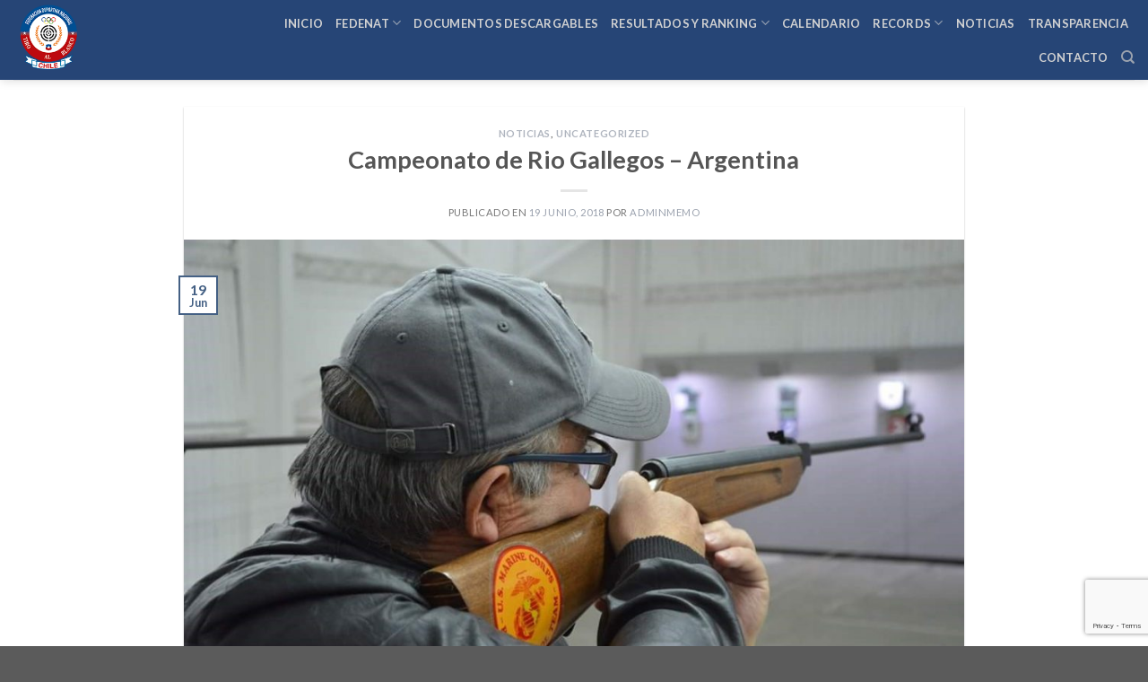

--- FILE ---
content_type: text/html; charset=UTF-8
request_url: https://fedenatfdn.cl/2018/06/19/campeonato-de-rio-gallegos-argentina/
body_size: 16123
content:
<!DOCTYPE html>
<!--[if IE 9 ]> <html lang="es" class="ie9 loading-site no-js"> <![endif]-->
<!--[if IE 8 ]> <html lang="es" class="ie8 loading-site no-js"> <![endif]-->
<!--[if (gte IE 9)|!(IE)]><!--><html lang="es" class="loading-site no-js"> <!--<![endif]-->
<head>
	<meta charset="UTF-8" />
	<meta name="viewport" content="width=device-width, initial-scale=1.0, maximum-scale=1.0, user-scalable=no" />

	<link rel="profile" href="http://gmpg.org/xfn/11" />
	<link rel="pingback" href="https://fedenatfdn.cl/xmlrpc.php" />

	<script>(function(html){html.className = html.className.replace(/\bno-js\b/,'js')})(document.documentElement);</script>
<title>Campeonato de Rio Gallegos – Argentina &#8211; FedenatFDN</title>
<meta name='robots' content='max-image-preview:large' />
	<style>img:is([sizes="auto" i], [sizes^="auto," i]) { contain-intrinsic-size: 3000px 1500px }</style>
	<link rel='dns-prefetch' href='//use.fontawesome.com' />
<link rel="alternate" type="application/rss+xml" title="FedenatFDN &raquo; Feed" href="https://fedenatfdn.cl/feed/" />
<link rel="alternate" type="text/calendar" title="FedenatFDN &raquo; iCal Feed" href="https://fedenatfdn.cl/eventos/?ical=1" />
<script type="text/javascript">
/* <![CDATA[ */
window._wpemojiSettings = {"baseUrl":"https:\/\/s.w.org\/images\/core\/emoji\/16.0.1\/72x72\/","ext":".png","svgUrl":"https:\/\/s.w.org\/images\/core\/emoji\/16.0.1\/svg\/","svgExt":".svg","source":{"concatemoji":"https:\/\/fedenatfdn.cl\/wp-includes\/js\/wp-emoji-release.min.js?ver=6.8.3"}};
/*! This file is auto-generated */
!function(s,n){var o,i,e;function c(e){try{var t={supportTests:e,timestamp:(new Date).valueOf()};sessionStorage.setItem(o,JSON.stringify(t))}catch(e){}}function p(e,t,n){e.clearRect(0,0,e.canvas.width,e.canvas.height),e.fillText(t,0,0);var t=new Uint32Array(e.getImageData(0,0,e.canvas.width,e.canvas.height).data),a=(e.clearRect(0,0,e.canvas.width,e.canvas.height),e.fillText(n,0,0),new Uint32Array(e.getImageData(0,0,e.canvas.width,e.canvas.height).data));return t.every(function(e,t){return e===a[t]})}function u(e,t){e.clearRect(0,0,e.canvas.width,e.canvas.height),e.fillText(t,0,0);for(var n=e.getImageData(16,16,1,1),a=0;a<n.data.length;a++)if(0!==n.data[a])return!1;return!0}function f(e,t,n,a){switch(t){case"flag":return n(e,"\ud83c\udff3\ufe0f\u200d\u26a7\ufe0f","\ud83c\udff3\ufe0f\u200b\u26a7\ufe0f")?!1:!n(e,"\ud83c\udde8\ud83c\uddf6","\ud83c\udde8\u200b\ud83c\uddf6")&&!n(e,"\ud83c\udff4\udb40\udc67\udb40\udc62\udb40\udc65\udb40\udc6e\udb40\udc67\udb40\udc7f","\ud83c\udff4\u200b\udb40\udc67\u200b\udb40\udc62\u200b\udb40\udc65\u200b\udb40\udc6e\u200b\udb40\udc67\u200b\udb40\udc7f");case"emoji":return!a(e,"\ud83e\udedf")}return!1}function g(e,t,n,a){var r="undefined"!=typeof WorkerGlobalScope&&self instanceof WorkerGlobalScope?new OffscreenCanvas(300,150):s.createElement("canvas"),o=r.getContext("2d",{willReadFrequently:!0}),i=(o.textBaseline="top",o.font="600 32px Arial",{});return e.forEach(function(e){i[e]=t(o,e,n,a)}),i}function t(e){var t=s.createElement("script");t.src=e,t.defer=!0,s.head.appendChild(t)}"undefined"!=typeof Promise&&(o="wpEmojiSettingsSupports",i=["flag","emoji"],n.supports={everything:!0,everythingExceptFlag:!0},e=new Promise(function(e){s.addEventListener("DOMContentLoaded",e,{once:!0})}),new Promise(function(t){var n=function(){try{var e=JSON.parse(sessionStorage.getItem(o));if("object"==typeof e&&"number"==typeof e.timestamp&&(new Date).valueOf()<e.timestamp+604800&&"object"==typeof e.supportTests)return e.supportTests}catch(e){}return null}();if(!n){if("undefined"!=typeof Worker&&"undefined"!=typeof OffscreenCanvas&&"undefined"!=typeof URL&&URL.createObjectURL&&"undefined"!=typeof Blob)try{var e="postMessage("+g.toString()+"("+[JSON.stringify(i),f.toString(),p.toString(),u.toString()].join(",")+"));",a=new Blob([e],{type:"text/javascript"}),r=new Worker(URL.createObjectURL(a),{name:"wpTestEmojiSupports"});return void(r.onmessage=function(e){c(n=e.data),r.terminate(),t(n)})}catch(e){}c(n=g(i,f,p,u))}t(n)}).then(function(e){for(var t in e)n.supports[t]=e[t],n.supports.everything=n.supports.everything&&n.supports[t],"flag"!==t&&(n.supports.everythingExceptFlag=n.supports.everythingExceptFlag&&n.supports[t]);n.supports.everythingExceptFlag=n.supports.everythingExceptFlag&&!n.supports.flag,n.DOMReady=!1,n.readyCallback=function(){n.DOMReady=!0}}).then(function(){return e}).then(function(){var e;n.supports.everything||(n.readyCallback(),(e=n.source||{}).concatemoji?t(e.concatemoji):e.wpemoji&&e.twemoji&&(t(e.twemoji),t(e.wpemoji)))}))}((window,document),window._wpemojiSettings);
/* ]]> */
</script>
<link rel='stylesheet' id='embed-pdf-viewer-css' href='https://fedenatfdn.cl/wp-content/plugins/embed-pdf-viewer/css/embed-pdf-viewer.css?ver=2.4.6' type='text/css' media='screen' />
<link rel='stylesheet' id='sbi_styles-css' href='https://fedenatfdn.cl/wp-content/plugins/instagram-feed/css/sbi-styles.min.css?ver=6.9.1' type='text/css' media='all' />
<style id='wp-emoji-styles-inline-css' type='text/css'>

	img.wp-smiley, img.emoji {
		display: inline !important;
		border: none !important;
		box-shadow: none !important;
		height: 1em !important;
		width: 1em !important;
		margin: 0 0.07em !important;
		vertical-align: -0.1em !important;
		background: none !important;
		padding: 0 !important;
	}
</style>
<link rel='stylesheet' id='wp-block-library-css' href='https://fedenatfdn.cl/wp-includes/css/dist/block-library/style.min.css?ver=6.8.3' type='text/css' media='all' />
<style id='classic-theme-styles-inline-css' type='text/css'>
/*! This file is auto-generated */
.wp-block-button__link{color:#fff;background-color:#32373c;border-radius:9999px;box-shadow:none;text-decoration:none;padding:calc(.667em + 2px) calc(1.333em + 2px);font-size:1.125em}.wp-block-file__button{background:#32373c;color:#fff;text-decoration:none}
</style>
<style id='font-awesome-svg-styles-default-inline-css' type='text/css'>
.svg-inline--fa {
  display: inline-block;
  height: 1em;
  overflow: visible;
  vertical-align: -.125em;
}
</style>
<link rel='stylesheet' id='font-awesome-svg-styles-css' href='https://fedenatfdn.cl/wp-content/uploads/font-awesome/v6.7.2/css/svg-with-js.css' type='text/css' media='all' />
<style id='font-awesome-svg-styles-inline-css' type='text/css'>
   .wp-block-font-awesome-icon svg::before,
   .wp-rich-text-font-awesome-icon svg::before {content: unset;}
</style>
<style id='global-styles-inline-css' type='text/css'>
:root{--wp--preset--aspect-ratio--square: 1;--wp--preset--aspect-ratio--4-3: 4/3;--wp--preset--aspect-ratio--3-4: 3/4;--wp--preset--aspect-ratio--3-2: 3/2;--wp--preset--aspect-ratio--2-3: 2/3;--wp--preset--aspect-ratio--16-9: 16/9;--wp--preset--aspect-ratio--9-16: 9/16;--wp--preset--color--black: #000000;--wp--preset--color--cyan-bluish-gray: #abb8c3;--wp--preset--color--white: #ffffff;--wp--preset--color--pale-pink: #f78da7;--wp--preset--color--vivid-red: #cf2e2e;--wp--preset--color--luminous-vivid-orange: #ff6900;--wp--preset--color--luminous-vivid-amber: #fcb900;--wp--preset--color--light-green-cyan: #7bdcb5;--wp--preset--color--vivid-green-cyan: #00d084;--wp--preset--color--pale-cyan-blue: #8ed1fc;--wp--preset--color--vivid-cyan-blue: #0693e3;--wp--preset--color--vivid-purple: #9b51e0;--wp--preset--gradient--vivid-cyan-blue-to-vivid-purple: linear-gradient(135deg,rgba(6,147,227,1) 0%,rgb(155,81,224) 100%);--wp--preset--gradient--light-green-cyan-to-vivid-green-cyan: linear-gradient(135deg,rgb(122,220,180) 0%,rgb(0,208,130) 100%);--wp--preset--gradient--luminous-vivid-amber-to-luminous-vivid-orange: linear-gradient(135deg,rgba(252,185,0,1) 0%,rgba(255,105,0,1) 100%);--wp--preset--gradient--luminous-vivid-orange-to-vivid-red: linear-gradient(135deg,rgba(255,105,0,1) 0%,rgb(207,46,46) 100%);--wp--preset--gradient--very-light-gray-to-cyan-bluish-gray: linear-gradient(135deg,rgb(238,238,238) 0%,rgb(169,184,195) 100%);--wp--preset--gradient--cool-to-warm-spectrum: linear-gradient(135deg,rgb(74,234,220) 0%,rgb(151,120,209) 20%,rgb(207,42,186) 40%,rgb(238,44,130) 60%,rgb(251,105,98) 80%,rgb(254,248,76) 100%);--wp--preset--gradient--blush-light-purple: linear-gradient(135deg,rgb(255,206,236) 0%,rgb(152,150,240) 100%);--wp--preset--gradient--blush-bordeaux: linear-gradient(135deg,rgb(254,205,165) 0%,rgb(254,45,45) 50%,rgb(107,0,62) 100%);--wp--preset--gradient--luminous-dusk: linear-gradient(135deg,rgb(255,203,112) 0%,rgb(199,81,192) 50%,rgb(65,88,208) 100%);--wp--preset--gradient--pale-ocean: linear-gradient(135deg,rgb(255,245,203) 0%,rgb(182,227,212) 50%,rgb(51,167,181) 100%);--wp--preset--gradient--electric-grass: linear-gradient(135deg,rgb(202,248,128) 0%,rgb(113,206,126) 100%);--wp--preset--gradient--midnight: linear-gradient(135deg,rgb(2,3,129) 0%,rgb(40,116,252) 100%);--wp--preset--font-size--small: 13px;--wp--preset--font-size--medium: 20px;--wp--preset--font-size--large: 36px;--wp--preset--font-size--x-large: 42px;--wp--preset--spacing--20: 0.44rem;--wp--preset--spacing--30: 0.67rem;--wp--preset--spacing--40: 1rem;--wp--preset--spacing--50: 1.5rem;--wp--preset--spacing--60: 2.25rem;--wp--preset--spacing--70: 3.38rem;--wp--preset--spacing--80: 5.06rem;--wp--preset--shadow--natural: 6px 6px 9px rgba(0, 0, 0, 0.2);--wp--preset--shadow--deep: 12px 12px 50px rgba(0, 0, 0, 0.4);--wp--preset--shadow--sharp: 6px 6px 0px rgba(0, 0, 0, 0.2);--wp--preset--shadow--outlined: 6px 6px 0px -3px rgba(255, 255, 255, 1), 6px 6px rgba(0, 0, 0, 1);--wp--preset--shadow--crisp: 6px 6px 0px rgba(0, 0, 0, 1);}:where(.is-layout-flex){gap: 0.5em;}:where(.is-layout-grid){gap: 0.5em;}body .is-layout-flex{display: flex;}.is-layout-flex{flex-wrap: wrap;align-items: center;}.is-layout-flex > :is(*, div){margin: 0;}body .is-layout-grid{display: grid;}.is-layout-grid > :is(*, div){margin: 0;}:where(.wp-block-columns.is-layout-flex){gap: 2em;}:where(.wp-block-columns.is-layout-grid){gap: 2em;}:where(.wp-block-post-template.is-layout-flex){gap: 1.25em;}:where(.wp-block-post-template.is-layout-grid){gap: 1.25em;}.has-black-color{color: var(--wp--preset--color--black) !important;}.has-cyan-bluish-gray-color{color: var(--wp--preset--color--cyan-bluish-gray) !important;}.has-white-color{color: var(--wp--preset--color--white) !important;}.has-pale-pink-color{color: var(--wp--preset--color--pale-pink) !important;}.has-vivid-red-color{color: var(--wp--preset--color--vivid-red) !important;}.has-luminous-vivid-orange-color{color: var(--wp--preset--color--luminous-vivid-orange) !important;}.has-luminous-vivid-amber-color{color: var(--wp--preset--color--luminous-vivid-amber) !important;}.has-light-green-cyan-color{color: var(--wp--preset--color--light-green-cyan) !important;}.has-vivid-green-cyan-color{color: var(--wp--preset--color--vivid-green-cyan) !important;}.has-pale-cyan-blue-color{color: var(--wp--preset--color--pale-cyan-blue) !important;}.has-vivid-cyan-blue-color{color: var(--wp--preset--color--vivid-cyan-blue) !important;}.has-vivid-purple-color{color: var(--wp--preset--color--vivid-purple) !important;}.has-black-background-color{background-color: var(--wp--preset--color--black) !important;}.has-cyan-bluish-gray-background-color{background-color: var(--wp--preset--color--cyan-bluish-gray) !important;}.has-white-background-color{background-color: var(--wp--preset--color--white) !important;}.has-pale-pink-background-color{background-color: var(--wp--preset--color--pale-pink) !important;}.has-vivid-red-background-color{background-color: var(--wp--preset--color--vivid-red) !important;}.has-luminous-vivid-orange-background-color{background-color: var(--wp--preset--color--luminous-vivid-orange) !important;}.has-luminous-vivid-amber-background-color{background-color: var(--wp--preset--color--luminous-vivid-amber) !important;}.has-light-green-cyan-background-color{background-color: var(--wp--preset--color--light-green-cyan) !important;}.has-vivid-green-cyan-background-color{background-color: var(--wp--preset--color--vivid-green-cyan) !important;}.has-pale-cyan-blue-background-color{background-color: var(--wp--preset--color--pale-cyan-blue) !important;}.has-vivid-cyan-blue-background-color{background-color: var(--wp--preset--color--vivid-cyan-blue) !important;}.has-vivid-purple-background-color{background-color: var(--wp--preset--color--vivid-purple) !important;}.has-black-border-color{border-color: var(--wp--preset--color--black) !important;}.has-cyan-bluish-gray-border-color{border-color: var(--wp--preset--color--cyan-bluish-gray) !important;}.has-white-border-color{border-color: var(--wp--preset--color--white) !important;}.has-pale-pink-border-color{border-color: var(--wp--preset--color--pale-pink) !important;}.has-vivid-red-border-color{border-color: var(--wp--preset--color--vivid-red) !important;}.has-luminous-vivid-orange-border-color{border-color: var(--wp--preset--color--luminous-vivid-orange) !important;}.has-luminous-vivid-amber-border-color{border-color: var(--wp--preset--color--luminous-vivid-amber) !important;}.has-light-green-cyan-border-color{border-color: var(--wp--preset--color--light-green-cyan) !important;}.has-vivid-green-cyan-border-color{border-color: var(--wp--preset--color--vivid-green-cyan) !important;}.has-pale-cyan-blue-border-color{border-color: var(--wp--preset--color--pale-cyan-blue) !important;}.has-vivid-cyan-blue-border-color{border-color: var(--wp--preset--color--vivid-cyan-blue) !important;}.has-vivid-purple-border-color{border-color: var(--wp--preset--color--vivid-purple) !important;}.has-vivid-cyan-blue-to-vivid-purple-gradient-background{background: var(--wp--preset--gradient--vivid-cyan-blue-to-vivid-purple) !important;}.has-light-green-cyan-to-vivid-green-cyan-gradient-background{background: var(--wp--preset--gradient--light-green-cyan-to-vivid-green-cyan) !important;}.has-luminous-vivid-amber-to-luminous-vivid-orange-gradient-background{background: var(--wp--preset--gradient--luminous-vivid-amber-to-luminous-vivid-orange) !important;}.has-luminous-vivid-orange-to-vivid-red-gradient-background{background: var(--wp--preset--gradient--luminous-vivid-orange-to-vivid-red) !important;}.has-very-light-gray-to-cyan-bluish-gray-gradient-background{background: var(--wp--preset--gradient--very-light-gray-to-cyan-bluish-gray) !important;}.has-cool-to-warm-spectrum-gradient-background{background: var(--wp--preset--gradient--cool-to-warm-spectrum) !important;}.has-blush-light-purple-gradient-background{background: var(--wp--preset--gradient--blush-light-purple) !important;}.has-blush-bordeaux-gradient-background{background: var(--wp--preset--gradient--blush-bordeaux) !important;}.has-luminous-dusk-gradient-background{background: var(--wp--preset--gradient--luminous-dusk) !important;}.has-pale-ocean-gradient-background{background: var(--wp--preset--gradient--pale-ocean) !important;}.has-electric-grass-gradient-background{background: var(--wp--preset--gradient--electric-grass) !important;}.has-midnight-gradient-background{background: var(--wp--preset--gradient--midnight) !important;}.has-small-font-size{font-size: var(--wp--preset--font-size--small) !important;}.has-medium-font-size{font-size: var(--wp--preset--font-size--medium) !important;}.has-large-font-size{font-size: var(--wp--preset--font-size--large) !important;}.has-x-large-font-size{font-size: var(--wp--preset--font-size--x-large) !important;}
:where(.wp-block-post-template.is-layout-flex){gap: 1.25em;}:where(.wp-block-post-template.is-layout-grid){gap: 1.25em;}
:where(.wp-block-columns.is-layout-flex){gap: 2em;}:where(.wp-block-columns.is-layout-grid){gap: 2em;}
:root :where(.wp-block-pullquote){font-size: 1.5em;line-height: 1.6;}
</style>
<link rel='stylesheet' id='contact-form-7-css' href='https://fedenatfdn.cl/wp-content/plugins/contact-form-7/includes/css/styles.css?ver=6.0.6' type='text/css' media='all' />
<link rel='stylesheet' id='dashicons-css' href='https://fedenatfdn.cl/wp-includes/css/dashicons.min.css?ver=6.8.3' type='text/css' media='all' />
<link rel='stylesheet' id='flatsome-icons-css' href='https://fedenatfdn.cl/wp-content/themes/flatsome/assets/css/fl-icons.css?ver=3.3' type='text/css' media='all' />
<link rel='stylesheet' id='font-awesome-official-css' href='https://use.fontawesome.com/releases/v6.7.2/css/all.css' type='text/css' media='all' integrity="sha384-nRgPTkuX86pH8yjPJUAFuASXQSSl2/bBUiNV47vSYpKFxHJhbcrGnmlYpYJMeD7a" crossorigin="anonymous" />
<link rel='stylesheet' id='flatsome-main-css' href='https://fedenatfdn.cl/wp-content/themes/flatsome/assets/css/flatsome.css?ver=3.4.0' type='text/css' media='all' />
<link rel='stylesheet' id='flatsome-style-css' href='https://fedenatfdn.cl/wp-content/themes/flatsome/style.css?ver=3.4.0' type='text/css' media='all' />
<link rel='stylesheet' id='font-awesome-official-v4shim-css' href='https://use.fontawesome.com/releases/v6.7.2/css/v4-shims.css' type='text/css' media='all' integrity="sha384-npPMK6zwqNmU3qyCCxEcWJkLBNYxEFM1nGgSoAWuCCXqVVz0cvwKEMfyTNkOxM2N" crossorigin="anonymous" />
<script type="text/javascript" src="https://fedenatfdn.cl/wp-includes/js/jquery/jquery.min.js?ver=3.7.1" id="jquery-core-js"></script>
<script type="text/javascript" src="https://fedenatfdn.cl/wp-includes/js/jquery/jquery-migrate.min.js?ver=3.4.1" id="jquery-migrate-js"></script>
<link rel="https://api.w.org/" href="https://fedenatfdn.cl/wp-json/" /><link rel="alternate" title="JSON" type="application/json" href="https://fedenatfdn.cl/wp-json/wp/v2/posts/269" /><link rel="EditURI" type="application/rsd+xml" title="RSD" href="https://fedenatfdn.cl/xmlrpc.php?rsd" />
<meta name="generator" content="WordPress 6.8.3" />
<link rel="canonical" href="https://fedenatfdn.cl/2018/06/19/campeonato-de-rio-gallegos-argentina/" />
<link rel='shortlink' href='https://fedenatfdn.cl/?p=269' />
<link rel="alternate" title="oEmbed (JSON)" type="application/json+oembed" href="https://fedenatfdn.cl/wp-json/oembed/1.0/embed?url=https%3A%2F%2Ffedenatfdn.cl%2F2018%2F06%2F19%2Fcampeonato-de-rio-gallegos-argentina%2F" />
<link rel="alternate" title="oEmbed (XML)" type="text/xml+oembed" href="https://fedenatfdn.cl/wp-json/oembed/1.0/embed?url=https%3A%2F%2Ffedenatfdn.cl%2F2018%2F06%2F19%2Fcampeonato-de-rio-gallegos-argentina%2F&#038;format=xml" />
<meta name="tec-api-version" content="v1"><meta name="tec-api-origin" content="https://fedenatfdn.cl"><link rel="alternate" href="https://fedenatfdn.cl/wp-json/tribe/events/v1/" /><style>.bg{opacity: 0; transition: opacity 1s; -webkit-transition: opacity 1s;} .bg-loaded{opacity: 1;}</style><!--[if IE]><link rel="stylesheet" type="text/css" href="https://fedenatfdn.cl/wp-content/themes/flatsome/assets/css/ie-fallback.css"><script src="//cdnjs.cloudflare.com/ajax/libs/html5shiv/3.6.1/html5shiv.js"></script><script>var head = document.getElementsByTagName('head')[0],style = document.createElement('style');style.type = 'text/css';style.styleSheet.cssText = ':before,:after{content:none !important';head.appendChild(style);setTimeout(function(){head.removeChild(style);}, 0);</script><script src="https://fedenatfdn.cl/wp-content/themes/flatsome/assets/libs/ie-flexibility.js"></script><![endif]-->    <script type="text/javascript">
    WebFontConfig = {
      google: { families: [ "Lato:regular,700","Lato:regular,400","Lato:regular,700","Dancing+Script", ] }
    };
    (function() {
      var wf = document.createElement('script');
      wf.src = 'https://ajax.googleapis.com/ajax/libs/webfont/1/webfont.js';
      wf.type = 'text/javascript';
      wf.async = 'true';
      var s = document.getElementsByTagName('script')[0];
      s.parentNode.insertBefore(wf, s);
    })(); </script>
  <!-- Instagram Feed CSS -->
<style type="text/css">
.sbi_follow_btn a span, .sbi_follow_btn a svg {
color: #ffffff !important;
}

.sbi_btn_text {
text-transform: capitalize;
}
</style>
<link rel="icon" href="https://fedenatfdn.cl/wp-content/uploads/2019/05/cropped-logfedoki-32x32.png" sizes="32x32" />
<link rel="icon" href="https://fedenatfdn.cl/wp-content/uploads/2019/05/cropped-logfedoki-192x192.png" sizes="192x192" />
<link rel="apple-touch-icon" href="https://fedenatfdn.cl/wp-content/uploads/2019/05/cropped-logfedoki-180x180.png" />
<meta name="msapplication-TileImage" content="https://fedenatfdn.cl/wp-content/uploads/2019/05/cropped-logfedoki-270x270.png" />
<style id="custom-css" type="text/css">:root {--primary-color: #446084;}/* Site Width */.header-main{height: 89px}#logo img{max-height: 89px}#logo{width:200px;}.header-bottom{min-height: 55px}.header-top{min-height: 33px}.transparent .header-main{height: 237px}.transparent #logo img{max-height: 237px}.has-transparent + .page-title:first-of-type,.has-transparent + #main > .page-title,.has-transparent + #main > div > .page-title,.has-transparent + #main .page-header-wrapper:first-of-type .page-title{padding-top: 237px;}.header.show-on-scroll,.stuck .header-main{height:106px!important}.stuck #logo img{max-height: 106px!important}.search-form{ width: 60%;}.header-bg-color, .header-wrapper {background-color: rgba(255,255,255,0.9)}.header-bottom {background-color: #f1f1f1}.header-main .nav > li > a{line-height: 16px }.stuck .header-main .nav > li > a{line-height: 3px }@media (max-width: 549px) {.header-main{height: 70px}#logo img{max-height: 70px}}body{font-family:"Lato", sans-serif}body{font-weight: 400}.nav > li > a {font-family:"Lato", sans-serif;}.nav > li > a {font-weight: 700;}h1,h2,h3,h4,h5,h6,.heading-font, .off-canvas-center .nav-sidebar.nav-vertical > li > a{font-family: "Lato", sans-serif;}h1,h2,h3,h4,h5,h6,.heading-font,.banner h1,.banner h2{font-weight: 700;}.alt-font{font-family: "Dancing Script", sans-serif;}.header:not(.transparent) .header-nav.nav > li > a {color: #8E8E8E;}.header:not(.transparent) .header-nav.nav > li > a:hover,.header:not(.transparent) .header-nav.nav > li.active > a,.header:not(.transparent) .header-nav.nav > li.current > a,.header:not(.transparent) .header-nav.nav > li > a.active,.header:not(.transparent) .header-nav.nav > li > a.current{color: #1E2691;}.header-nav.nav-line-bottom > li > a:before,.header-nav.nav-line-grow > li > a:before,.header-nav.nav-line > li > a:before,.header-nav.nav-box > li > a:hover,.header-nav.nav-box > li.active > a,.header-nav.nav-pills > li > a:hover,.header-nav.nav-pills > li.active > a{color:#FFF!important;background-color: #1E2691;}.footer-2{background-color: #1B1591}.label-new.menu-item > a:after{content:"Nuevo";}.label-hot.menu-item > a:after{content:"Caliente";}.label-sale.menu-item > a:after{content:"Oferta";}.label-popular.menu-item > a:after{content:"Popular";}</style>		<style type="text/css" id="wp-custom-css">
			:root {
	--color-blue: #2b6cb0;
	--color-red: #c53030;
	--background-dark: #1a202c;
	--text-light: #9ba2ae;
	--text-dark: #264576;
	--button-color: #2b6cb0;
}

.rounded-2 {
	border-radius: 8px !important
}

/* HEADER */
.header-inner, .mfp-content {
	background-color: var(--text-dark) !important;
}

.nav-top-link {
	color: #d2d2d2 !important
}

.nav-top-link:hover {
	color: #ffffff !important
}

/*FOOTER*/

.footer {
	background-color: var(--background-dark) !important;
}

.footer p, a, footer strong {
	color: var(--text-light) !important;
}

.footer h3, footer span {
	color: #ffffff !important;
}

a:hover {
	color: var(--text-dark) !important
}

.footer a:hover {
	color: #ffffff !important;
}

.footer-image {
	min-width: 100px !important
}


/*COLORES DEL CALENDARIO*/

.tribe-events-calendar-list__event-title-link {
  color: var(--text-dark) !important;
}

.tribe-events-calendar-list__event-description {
	color: #9ba2ae !important;
}

.tribe-events-calendar-list__month-separator::after {
	background-color: var(--color-red) !important;
	height: 2px !important
}

.tribe-events-calendar-list__month-separator-text {
	color: var(--text-dark) !important;
	text-transform: uppercase !important;
	font-weight: 600 !important
}
.tribe-events-l-container {
	padding-top: 20px !important;
	padding-bottom: 20px !important
}

.tribe-common-c-btn {
	background-color: var(--button-color) !important;
	margin-left: 10px !important;
	margin-right: 10px !important;
}

.tribe-events-c-subscribe-dropdown__button{
	border-color: var(--button-color) !important;
	color: var(--text-dark) !important;
	padding: 2px 12px !important
}

.tribe-events-c-subscribe-dropdown__button:hover {
	border-color: var(--button-color) !important;
	color: #ffffff !important;
	background-color: var(--button-color) !important
}

.tribe-events-calendar-list__event-date-tag-datetime {
	border: 2px solid var(--text-light) !important;
	height: auto !important;
	border-radius: 8px;
	margin-right: 10px !important
}
.tribe-events-calendar-list__event-row {
	margin-top: 20px !important
}

.tribe-events-c-top-bar__datepicker-desktop {
	font-size: 24px
}

.tribe-events-calendar-month__day {
  min-height: 100px !important;
}

/* Color eventos del inicio */
.btn-ver-mas {
  color: var(--color-blue) !important;
}

.btn-ver-mas:hover {
  color: var(--text-dark) !important;
  text-decoration: underline;
}

/*Color botón general */
.button {
	background-color: #0073aa !important;
  color: #fff !important;
	transition: background-color 0.2s ease-in-out;
}

.button:hover {
	color: #ffffff !important;
  background-color: #005177 !important;
}		</style>
		</head>

<body class="wp-singular post-template-default single single-post postid-269 single-format-standard wp-theme-flatsome tribe-no-js header-shadow lightbox nav-dropdown-has-arrow">

<a class="skip-link screen-reader-text" href="#main">Skip to content</a>

<div id="wrapper">


<header id="header" class="header header-full-width has-sticky sticky-jump">
   <div class="header-wrapper">
	<div id="masthead" class="header-main ">
      <div class="header-inner flex-row container logo-left medium-logo-center" role="navigation">

          <!-- Logo -->
          <div id="logo" class="flex-col logo">
            <!-- Header logo -->
<a href="https://fedenatfdn.cl/" title="FedenatFDN - Federación Deportiva Nacional de Tiro al Blanco de Chile" rel="home">
    <img width="200" height="89" src="https://fedenatfdn.cl/wp-content/uploads/2018/04/logfedoki.png" class="header_logo header-logo" alt="FedenatFDN"/><img  width="200" height="89" src="https://fedenatfdn.cl/wp-content/uploads/2018/04/logfedoki.png" class="header-logo-dark" alt="FedenatFDN"/></a>
          </div>

          <!-- Mobile Left Elements -->
          <div class="flex-col show-for-medium flex-left">
            <ul class="mobile-nav nav nav-left ">
              <li class="nav-icon has-icon">
  		<a href="#" data-open="#main-menu" data-pos="left" data-bg="main-menu-overlay" data-color="" class="is-small" aria-controls="main-menu" aria-expanded="false">
		
		  <i class="icon-menu" ></i>
		  <span class="menu-title uppercase hide-for-small">Menu</span>		</a>
	</li>            </ul>
          </div>

          <!-- Left Elements -->
          <div class="flex-col hide-for-medium flex-left
            flex-grow">
            <ul class="header-nav header-nav-main nav nav-left  nav-uppercase" >
                          </ul>
          </div>

          <!-- Right Elements -->
          <div class="flex-col hide-for-medium flex-right">
            <ul class="header-nav header-nav-main nav nav-right  nav-uppercase">
              <li id="menu-item-12" class="menu-item menu-item-type-custom menu-item-object-custom menu-item-home  menu-item-12"><a href="https://fedenatfdn.cl/" class="nav-top-link">INICIO</a></li>
<li id="menu-item-2774" class="menu-item menu-item-type-custom menu-item-object-custom menu-item-has-children  menu-item-2774 has-dropdown"><a href="#" class="nav-top-link">FEDENAT<i class="icon-angle-down" ></i></a>
<ul class='nav-dropdown nav-dropdown-default'>
	<li id="menu-item-4748" class="menu-item menu-item-type-post_type menu-item-object-page  menu-item-4748"><a href="https://fedenatfdn.cl/quienes-somos/">QUIENES SOMOS</a></li>
	<li id="menu-item-3971" class="menu-item menu-item-type-post_type menu-item-object-page  menu-item-3971"><a href="https://fedenatfdn.cl/directorio/">DIRECTORIO</a></li>
	<li id="menu-item-2754" class="menu-item menu-item-type-post_type menu-item-object-page  menu-item-2754"><a href="https://fedenatfdn.cl/comisiones/">COMISIONES</a></li>
	<li id="menu-item-2753" class="menu-item menu-item-type-post_type menu-item-object-page  menu-item-2753"><a href="https://fedenatfdn.cl/clubes-de-tiro/">CLUBES AFILIADOS</a></li>
</ul>
</li>
<li id="menu-item-4676" class="menu-item menu-item-type-post_type menu-item-object-page  menu-item-4676"><a href="https://fedenatfdn.cl/documentos/" class="nav-top-link">Documentos Descargables</a></li>
<li id="menu-item-228" class="menu-item menu-item-type-custom menu-item-object-custom menu-item-has-children  menu-item-228 has-dropdown"><a href="#" class="nav-top-link">RESULTADOS Y RANKING<i class="icon-angle-down" ></i></a>
<ul class='nav-dropdown nav-dropdown-default'>
	<li id="menu-item-2986" class="menu-item menu-item-type-custom menu-item-object-custom menu-item-has-children  menu-item-2986 nav-dropdown-col"><a href="#">RESULTADOS NACIONALES MODALIDADES ISSF</a>
	<ul class='nav-column nav-dropdown-default'>
		<li id="menu-item-3999" class="menu-item menu-item-type-post_type menu-item-object-page  menu-item-3999"><a href="https://fedenatfdn.cl/resultados-nacionales-2025/">RESULTADOS NACIONALES 2025</a></li>
		<li id="menu-item-3668" class="menu-item menu-item-type-post_type menu-item-object-page  menu-item-3668"><a href="https://fedenatfdn.cl/resultados-nacionales-issf-2024/">RESULTADOS NACIONALES ISSF 2024</a></li>
		<li id="menu-item-3540" class="menu-item menu-item-type-post_type menu-item-object-page  menu-item-3540"><a href="https://fedenatfdn.cl/resultados-nacionales-issf-2023/">RESULTADOS NACIONALES ISSF 2023</a></li>
		<li id="menu-item-3294" class="menu-item menu-item-type-post_type menu-item-object-page  menu-item-3294"><a href="https://fedenatfdn.cl/resultados-nacionales-modalidades-issf/resultados-nacionales-issf-2022/">RESULTADOS NACIONALES ISSF  2022</a></li>
		<li id="menu-item-3017" class="menu-item menu-item-type-post_type menu-item-object-page  menu-item-3017"><a href="https://fedenatfdn.cl/resultados-nacionales-modalidades-issf/resultados-nacionales-issf-2021/">RESULTADOS NACIONALES ISSF 2021</a></li>
		<li id="menu-item-3018" class="menu-item menu-item-type-post_type menu-item-object-page  menu-item-3018"><a href="https://fedenatfdn.cl/resultados-nacionales-modalidades-issf/resultados-nacionales-issf-2019/">RESULTADOS NACIONALES ISSF 2019</a></li>
		<li id="menu-item-3019" class="menu-item menu-item-type-post_type menu-item-object-page  menu-item-3019"><a href="https://fedenatfdn.cl/resultados-nacionales-modalidades-issf/resultados-nacionales-issf-2018/">RESULTADOS NACIONALES ISSF 2018</a></li>
	</ul>
</li>
	<li id="menu-item-2987" class="menu-item menu-item-type-custom menu-item-object-custom menu-item-has-children  menu-item-2987 nav-dropdown-col"><a href="#">OTRAS MODALIDADES</a>
	<ul class='nav-column nav-dropdown-default'>
		<li id="menu-item-3013" class="menu-item menu-item-type-post_type menu-item-object-page  menu-item-3013"><a href="https://fedenatfdn.cl/bench-rest/">BENCH REST</a></li>
		<li id="menu-item-3012" class="menu-item menu-item-type-post_type menu-item-object-page  menu-item-3012"><a href="https://fedenatfdn.cl/carabinas-miras-abiertas/">CARABINAS MIRAS ABIERTAS</a></li>
		<li id="menu-item-3011" class="menu-item menu-item-type-post_type menu-item-object-page  menu-item-3011"><a href="https://fedenatfdn.cl/precision-y-tiro-rapido/">PRECISION Y TIRO RAPIDO</a></li>
		<li id="menu-item-3010" class="menu-item menu-item-type-post_type menu-item-object-page  menu-item-3010"><a href="https://fedenatfdn.cl/steel-challenge/">STEEL CHALLENGE</a></li>
	</ul>
</li>
	<li id="menu-item-2988" class="menu-item menu-item-type-custom menu-item-object-custom menu-item-has-children  menu-item-2988 nav-dropdown-col"><a href="#">RESULTADOS INTERNACIONALES</a>
	<ul class='nav-column nav-dropdown-default'>
		<li id="menu-item-3767" class="menu-item menu-item-type-post_type menu-item-object-page  menu-item-3767"><a href="https://fedenatfdn.cl/resultados-internacionales-2024/">RESULTADOS INTERNACIONALES 2024</a></li>
		<li id="menu-item-3546" class="menu-item menu-item-type-post_type menu-item-object-page  menu-item-3546"><a href="https://fedenatfdn.cl/resultados-internacionales-2023/">RESULTADOS INTERNACIONALES 2023</a></li>
		<li id="menu-item-3293" class="menu-item menu-item-type-post_type menu-item-object-page  menu-item-3293"><a href="https://fedenatfdn.cl/resultados-internacionales-2022/">RESULTADOS INTERNACIONALES 2022</a></li>
		<li id="menu-item-3014" class="menu-item menu-item-type-post_type menu-item-object-page  menu-item-3014"><a href="https://fedenatfdn.cl/resultados-internacionales-2021/">RESULTADOS INTERNACIONALES 2021</a></li>
		<li id="menu-item-3015" class="menu-item menu-item-type-post_type menu-item-object-page  menu-item-3015"><a href="https://fedenatfdn.cl/resultados-internacionales-2019/">RESULTADOS INTERNACIONALES 2019</a></li>
		<li id="menu-item-3016" class="menu-item menu-item-type-post_type menu-item-object-page  menu-item-3016"><a href="https://fedenatfdn.cl/resultados-internacionales-2018/">RESULTADOS INTERNACIONALES 2018</a></li>
	</ul>
</li>
	<li id="menu-item-3042" class="menu-item menu-item-type-custom menu-item-object-custom menu-item-has-children  menu-item-3042 nav-dropdown-col"><a href="#">RANKING</a>
	<ul class='nav-column nav-dropdown-default'>
		<li id="menu-item-3869" class="menu-item menu-item-type-post_type menu-item-object-page  menu-item-3869"><a href="https://fedenatfdn.cl/ranking-2024/">RANKING 2024</a></li>
		<li id="menu-item-3545" class="menu-item menu-item-type-post_type menu-item-object-page  menu-item-3545"><a href="https://fedenatfdn.cl/ranking-2023/">RANKING 2023</a></li>
		<li id="menu-item-3398" class="menu-item menu-item-type-post_type menu-item-object-page  menu-item-3398"><a href="https://fedenatfdn.cl/ranking-2022/">RANKING 2022</a></li>
		<li id="menu-item-3040" class="menu-item menu-item-type-post_type menu-item-object-page  menu-item-3040"><a href="https://fedenatfdn.cl/ranking-2021/">RANKING 2021</a></li>
		<li id="menu-item-3041" class="menu-item menu-item-type-post_type menu-item-object-page  menu-item-3041"><a href="https://fedenatfdn.cl/ranking-2019/">RANKING 2019</a></li>
	</ul>
</li>
</ul>
</li>
<li id="menu-item-4312" class="menu-item menu-item-type-custom menu-item-object-custom  menu-item-4312"><a href="https://fedenatfdn.cl/eventos/" class="nav-top-link">CALENDARIO</a></li>
<li id="menu-item-3069" class="menu-item menu-item-type-post_type menu-item-object-page menu-item-has-children  menu-item-3069 has-dropdown"><a href="https://fedenatfdn.cl/records/" class="nav-top-link">RECORDS<i class="icon-angle-down" ></i></a>
<ul class='nav-dropdown nav-dropdown-default'>
	<li id="menu-item-4134" class="menu-item menu-item-type-post_type menu-item-object-page  menu-item-4134"><a href="https://fedenatfdn.cl/records/nacionales/">NACIONALES</a></li>
	<li id="menu-item-3077" class="menu-item menu-item-type-post_type menu-item-object-page  menu-item-3077"><a href="https://fedenatfdn.cl/records/internacionales/">INTERNACIONALES</a></li>
	<li id="menu-item-3076" class="menu-item menu-item-type-post_type menu-item-object-page  menu-item-3076"><a href="https://fedenatfdn.cl/records/historico/">HISTÓRICO</a></li>
</ul>
</li>
<li id="menu-item-676" class="menu-item menu-item-type-taxonomy menu-item-object-category current-post-ancestor current-menu-parent current-post-parent  menu-item-676"><a href="https://fedenatfdn.cl/category/noticias/" class="nav-top-link">NOTICIAS</a></li>
<li id="menu-item-4035" class="menu-item menu-item-type-post_type menu-item-object-page  menu-item-4035"><a href="https://fedenatfdn.cl/transparencia/" class="nav-top-link">TRANSPARENCIA</a></li>
<li id="menu-item-2130" class="menu-item menu-item-type-post_type menu-item-object-page  menu-item-2130"><a href="https://fedenatfdn.cl/contacto/" class="nav-top-link">CONTACTO</a></li>
<li class="header-search header-search-dropdown has-icon has-dropdown menu-item-has-children">
		<a href="#" class="is-small"><i class="icon-search" ></i></a>
		<ul class="nav-dropdown nav-dropdown-default">
	 	<li class="header-search-form search-form html relative has-icon">
	<div class="header-search-form-wrapper">
		<div class="searchform-wrapper ux-search-box relative form- is-normal"><form method="get" class="searchform" action="https://fedenatfdn.cl/" role="search">
		<div class="flex-row relative">
			<div class="flex-col flex-grow">
	   	   <input type="search" class="search-field mb-0" name="s" value="" id="s" placeholder="Search&hellip;" />
			</div><!-- .flex-col -->
			<div class="flex-col">
				<button type="submit" class="ux-search-submit submit-button secondary button icon mb-0">
					<i class="icon-search" ></i>				</button>
			</div><!-- .flex-col -->
		</div><!-- .flex-row -->
    <div class="live-search-results text-left z-top"></div>
</form>
</div>	</div>
</li>	</ul><!-- .nav-dropdown -->
</li>
            </ul>
          </div>

          <!-- Mobile Right Elements -->
          <div class="flex-col show-for-medium flex-right">
            <ul class="mobile-nav nav nav-right ">
                          </ul>
          </div>

      </div><!-- .header-inner -->
     
            <!-- Header divider -->
      <div class="container"><div class="top-divider full-width"></div></div>
      </div><!-- .header-main -->
<div class="header-bg-container fill"><div class="header-bg-image fill"></div><div class="header-bg-color fill"></div></div><!-- .header-bg-container -->   </div><!-- header-wrapper-->
</header>


<main id="main" class="">

<div id="content" class="blog-wrapper blog-single page-wrapper">
	
<div class="row align-center">
	<div class="large-10 col">
	
	


<article id="post-269" class="post-269 post type-post status-publish format-standard has-post-thumbnail hentry category-noticias category-uncategorized">
	<div class="article-inner has-shadow box-shadow-1 box-shadow-3-hover">
		<header class="entry-header">
	<div class="entry-header-text entry-header-text-top text-center">
	   	<h6 class="entry-category is-xsmall">
	<a href="https://fedenatfdn.cl/category/noticias/" rel="category tag">Noticias</a>, <a href="https://fedenatfdn.cl/category/uncategorized/" rel="category tag">Uncategorized</a></h6>

<h1 class="entry-title">Campeonato de Rio Gallegos – Argentina</h1>
<div class="entry-divider is-divider small"></div>

	<div class="entry-meta uppercase is-xsmall">
		<span class="posted-on">Publicado en <a href="https://fedenatfdn.cl/2018/06/19/campeonato-de-rio-gallegos-argentina/" rel="bookmark"><time class="entry-date published" datetime="2018-06-19T16:18:12+00:00">19 junio, 2018</time><time class="updated" datetime="2018-06-19T16:21:48+00:00">19 junio, 2018</time></a></span><span class="byline"> por <span class="meta-author vcard"><a class="url fn n" href="https://fedenatfdn.cl/author/atemporal/">adminmemo</a></span></span>	</div><!-- .entry-meta -->
	</div><!-- .entry-header -->

    	<div class="entry-image relative">
	   <a href="https://fedenatfdn.cl/2018/06/19/campeonato-de-rio-gallegos-argentina/">
    <img width="1020" height="680" src="https://fedenatfdn.cl/wp-content/uploads/2018/06/Carlos-Rifle-2-1024x683.jpg" class="attachment-large size-large wp-post-image" alt="" decoding="async" fetchpriority="high" srcset="https://fedenatfdn.cl/wp-content/uploads/2018/06/Carlos-Rifle-2-1024x683.jpg 1024w, https://fedenatfdn.cl/wp-content/uploads/2018/06/Carlos-Rifle-2-300x200.jpg 300w, https://fedenatfdn.cl/wp-content/uploads/2018/06/Carlos-Rifle-2-768x512.jpg 768w, https://fedenatfdn.cl/wp-content/uploads/2018/06/Carlos-Rifle-2.jpg 1080w" sizes="(max-width: 1020px) 100vw, 1020px" /></a>
	   <div class="badge absolute top post-date badge-outline">
	<div class="badge-inner">
		<span class="post-date-day">19</span><br>
		<span class="post-date-month is-small">Jun</span>
	</div>
</div>	</div><!-- .entry-image -->
	</header><!-- post-header -->
		<div class="entry-content single-page">

	<p>Una excelente participación en el torneo de Tiro Deportivo organizado por el Club de Tiro Federal Patria de Río Gallegos – Argentina, tuvieron los representantes del Club Magallánico Juan Hechenleitner Vera quienes, después de cuatro fechas disputadas, consiguieron el primer podio en las categorías de Rifle con Mira Abierta (Avanzado, Promocional y Sub-14) y Pistola Olímpica.</p>
<p>Con expectativa se desarrolló el encuentro de rifle Mira Abierta categoría Avanzado, donde dos tiradores magallánicos disputaban el primer lugar. Es así que Jercic y Luksic se enfrentaron en la cuarta fecha sin tregua; Jercic quien no logró mejorar sus puntuaciones anteriores estaba expectante a lo que Luksic podría hacer en la última jornada. Una vez concluida la participación de ambos y a la espera de los resultados finales, los deportistas quedaron empatados con igual puntaje, sin embargo, Jercic se logró imponer gracias a obtener la mejor tirada de todo el campeonato, logrando el 1er. lugar y dejando a Luksic con la segunda corona.</p>
<p>Pero no todo estaba dicho para Marcelo Luksic, el representante magallánico también disputaba el primer lugar junto al trasandino Leandro Pandullo en la modalidad pistola olímpica. Luksic, quien disparó en la 2da. ronda quedando a la espera de lo que podría puntuar Pandullo en la ronda número cinco. Una vez concluida está, el tirador magallánico logró imponerse por dos puntos por sobre su competidor, logrando de esta forma un merecido 1er. lugar.</p>
<p>Otro destacado tirador magallánico, Carlos Hernández Pradenas, también logró imponerse en la última fecha al representante argentino Fernando Escobar, quien en las tres primeras fechas lo superaba 6 puntos. Sin embargo, en una excelente presentación, Hernández superó por 15 puntos en la última jornada a Escobar, superando la brecha de las jornadas anteriores y obteniendo el 1er. lugar en la modalidad Rifle de Quiebre categoría Promocional.</p>
<p>En la categoría Sub &#8211; 14, Pablo Álvarez Galindo, al igual que el año pasado se impuso ampliamente ante los tiradores trasandinos logrando obtener el 1er. lugar en la modalidad de Rifle Mira Abierta. A su vez, y siendo su primera competencia oficial en la modalidad Carabina Olímpica todo competidor, el tirador infantil de 12 años logró un extraordinario 2do. lugar superando así a destacados y experimentados tiradores chilenos y argentinos.</p>
<p>Luksic y Álvarez, en la modalidad de pistola y carabina olímpica 10 mts respectivamente, se preparan en la actualidad para participar en los encuentros nacionales convocados por la Federación Nacional de Tiro esperando lograr una destacada participación en representación de la Región de Magallanes y de su Club de Tiro Juan Hechenleitner Vera. Por otro lado, el tirador infantil Álvarez Galindo, espera concurrir a la ciudad de Santiago en el mes de julio y continuar su proceso de entrenamiento con el Entrenador Nacional Juvenil de Tiro Olímpico Fernando Herrera Toro.</p>
<div id='gallery-1' class='gallery galleryid-269 gallery-columns-3 gallery-size-thumbnail'><figure class='gallery-item'>
			<div class='gallery-icon landscape'>
				<a href='https://fedenatfdn.cl/2018/06/19/campeonato-de-rio-gallegos-argentina/pablo-rifle-2/#main'><img decoding="async" width="150" height="150" src="https://fedenatfdn.cl/wp-content/uploads/2018/06/Pablo-Rifle-1-150x150.jpg" class="attachment-thumbnail size-thumbnail" alt="" /></a>
			</div></figure><figure class='gallery-item'>
			<div class='gallery-icon landscape'>
				<a href='https://fedenatfdn.cl/2018/06/19/campeonato-de-rio-gallegos-argentina/pablo-carabina-2/#main'><img decoding="async" width="150" height="150" src="https://fedenatfdn.cl/wp-content/uploads/2018/06/Pablo-Carabina-1-150x150.jpg" class="attachment-thumbnail size-thumbnail" alt="" /></a>
			</div></figure><figure class='gallery-item'>
			<div class='gallery-icon landscape'>
				<a href='https://fedenatfdn.cl/2018/06/19/campeonato-de-rio-gallegos-argentina/marcelo-rifle-2/#main'><img loading="lazy" decoding="async" width="150" height="150" src="https://fedenatfdn.cl/wp-content/uploads/2018/06/Marcelo-Rifle-1-150x150.jpg" class="attachment-thumbnail size-thumbnail" alt="" /></a>
			</div></figure><figure class='gallery-item'>
			<div class='gallery-icon landscape'>
				<a href='https://fedenatfdn.cl/2018/06/19/campeonato-de-rio-gallegos-argentina/marcelo-pistola-2/#main'><img loading="lazy" decoding="async" width="150" height="150" src="https://fedenatfdn.cl/wp-content/uploads/2018/06/Marcelo-Pistola-1-150x150.jpg" class="attachment-thumbnail size-thumbnail" alt="" /></a>
			</div></figure><figure class='gallery-item'>
			<div class='gallery-icon landscape'>
				<a href='https://fedenatfdn.cl/2018/06/19/campeonato-de-rio-gallegos-argentina/carlos-rifle-4/#main'><img loading="lazy" decoding="async" width="150" height="150" src="https://fedenatfdn.cl/wp-content/uploads/2018/06/Carlos-Rifle-3-150x150.jpg" class="attachment-thumbnail size-thumbnail" alt="" /></a>
			</div></figure><figure class='gallery-item'>
			<div class='gallery-icon landscape'>
				<a href='https://fedenatfdn.cl/2018/06/19/campeonato-de-rio-gallegos-argentina/beto-rifle-3/#main'><img loading="lazy" decoding="async" width="150" height="150" src="https://fedenatfdn.cl/wp-content/uploads/2018/06/Beto-Rifle-2-150x150.jpg" class="attachment-thumbnail size-thumbnail" alt="" /></a>
			</div></figure>
		</div>

<p>&nbsp;</p>
<p>&nbsp;</p>
<p>&nbsp;</p>

	
	<div class="blog-share text-center"><div class="is-divider medium"></div><div class="social-icons share-icons share-row relative icon-style-outline " ><a href="whatsapp://send?text=Campeonato%20de%20Rio%20Gallegos%20%E2%80%93%20Argentina - https://fedenatfdn.cl/2018/06/19/campeonato-de-rio-gallegos-argentina/" data-action="share/whatsapp/share" class="icon button circle is-outline tooltip whatsapp show-for-medium" title="Share on WhatsApp"><i class="icon-phone"></i></a><a href="//www.facebook.com/sharer.php?u=https://fedenatfdn.cl/2018/06/19/campeonato-de-rio-gallegos-argentina/" data-label="Facebook" onclick="window.open(this.href,this.title,'width=500,height=500,top=300px,left=300px');  return false;" rel="nofollow" target="_blank" class="icon button circle is-outline tooltip facebook" title="Compartir en Facebook"><i class="icon-facebook" ></i></a><a href="mailto:enteryour@addresshere.com?subject=Campeonato%20de%20Rio%20Gallegos%20%E2%80%93%20Argentina&amp;body=Check%20this%20out:%20https://fedenatfdn.cl/2018/06/19/campeonato-de-rio-gallegos-argentina/" rel="nofollow" class="icon button circle is-outline tooltip email" title="Envía por email"><i class="icon-envelop" ></i></a></div></div></div><!-- .entry-content2 -->

	<footer class="entry-meta text-center">
		Esta entrada fue publicada en <a href="https://fedenatfdn.cl/category/noticias/" rel="category tag">Noticias</a>, <a href="https://fedenatfdn.cl/category/uncategorized/" rel="category tag">Uncategorized</a>. Marque como favorito el <a href="https://fedenatfdn.cl/2018/06/19/campeonato-de-rio-gallegos-argentina/" title="Enlace permanente a Campeonato de Rio Gallegos – Argentina" rel="bookmark">Enlace permanente</a>.	</footer><!-- .entry-meta -->


        <nav role="navigation" id="nav-below" class="navigation-post">
	<div class="flex-row next-prev-nav bt bb">
		<div class="flex-col flex-grow nav-prev text-left">
			    <div class="nav-previous"><a href="https://fedenatfdn.cl/2018/06/15/convocatoria-campeonato-aniversario-policia-de-investigaciones-de-chile/" rel="prev"><span class="hide-for-small"><i class="icon-angle-left" ></i></span> CONVOCATORIA Campeonato Aniversario Policía de Investigaciones de Chile</a></div>
		</div>
		<div class="flex-col flex-grow nav-next text-right">
			    <div class="nav-next"><a href="https://fedenatfdn.cl/2018/07/07/campeonato-nacional-argentino-de-tiro-al-blanco/" rel="next">Campeonato Nacional Argentino de Tiro al Blanco <span class="hide-for-small"><i class="icon-angle-right" ></i></span></a></div>		</div>
	</div>

	    </nav><!-- #nav-below -->

    	</div><!-- .article-inner -->
</article><!-- #-269 -->


	</div> <!-- .large-9 -->

</div><!-- .row -->

</div><!-- #content .page-wrapper -->


</main><!-- #main -->

<footer id="footer" class="footer-wrapper">

	
<!-- FOOTER 1 -->


<!-- FOOTER 2 -->
<div class="footer-widgets footer footer-2 dark">
		<div class="row dark large-columns-3 mb-0">
	   		
		<div id="block_widget-2" class="col pb-0 widget block_widget">
				
			<section class="section" id="section_455717196">
		<div class="bg section-bg fill bg-fill  bg-loaded" >

			
			
			

		</div><!-- .section-bg -->

		<div class="section-content relative">
			

<div class="row row-collapse row-full-width align-middle align-center"  id="row-25275000">

<div class="col footer-image medium-2 large-2"  ><div class="col-inner text-center dark" style="max-width:100px;" >

	<div class="img has-hover x md-x lg-x y md-y lg-y" id="image_765976812">
		<a href="/" target="_self" class="">						<div class="img-inner image-cover dark" style="padding-top:100%;">
			<img width="306" height="340" src="https://fedenatfdn.cl/wp-content/uploads/2025/07/logo-sin-fondo.png" class="attachment-original size-original" alt="logo-fedenat" decoding="async" loading="lazy" />						
					</div>
						</a>		
<style scope="scope">

#image_765976812 {
  width: 100%;
}
</style>
	</div>
	


</div></div>
<div class="col medium-10 small-12 large-10"  ><div class="col-inner text-center"  >

<h3 style="font-size: 20px">
Federación Deportiva Nacional de Tiro al Blanco<br />
</h3>

</div></div>
<div class="col small-12 large-12"  ><div class="col-inner text-center"  >

<p style="font-size: 16px; margin: 0; color: #9ba2ae;">Promoviendo la excelencia en el tiro deportivo desde 2012.</p>

</div></div>


<style scope="scope">

</style>
</div>

		</div><!-- .section-content -->

		
<style scope="scope">

#section_455717196 {
  padding-top: 0px;
  padding-bottom: 0px;
}
</style>
	</section>
	
		</div>		
				<div id="flatsome_recent_posts-18" class="col pb-0 widget flatsome_recent_posts">		<span class="widget-title">Noticias</span><div class="is-divider small"></div>		<ul>		
		
		<li class="recent-blog-posts-li">
			<div class="flex-row recent-blog-posts align-top pt-half pb-half">
				<div class="flex-col mr-half">
					<div class="badge post-date  badge-outline">
							<div class="badge-inner bg-fill" style="background: linear-gradient( rgba(0, 0, 0, 0.5), rgba(0, 0, 0, 0.2) ), url(https://fedenatfdn.cl/wp-content/uploads/2025/12/banner-web-clausura-2025-280x280.png); color:#fff; text-shadow:1px 1px 0px rgba(0,0,0,.5); border:0;>
								<span class="post-date-day">10</span><br>
								<span class="post-date-month is-xsmall">Dic</span>
							</div>
					</div>
				</div><!-- .flex-col -->
				<div class="flex-col flex-grow">
					  <a href="https://fedenatfdn.cl/2025/12/10/convocatoria-campeonato-clausura-fedenat-2025/" title="Convocatoria Campeonato de Clausura FEDENAT 2025">Convocatoria Campeonato de Clausura FEDENAT 2025</a>
				   	  <span class="post_comments oppercase op-7 block is-xsmall"><span>Comentarios desactivados<span class="screen-reader-text"> en Convocatoria Campeonato de Clausura FEDENAT 2025</span></span></span>
				</div>
			</div><!-- .flex-row -->
		</li>
		
		
		<li class="recent-blog-posts-li">
			<div class="flex-row recent-blog-posts align-top pt-half pb-half">
				<div class="flex-col mr-half">
					<div class="badge post-date  badge-outline">
							<div class="badge-inner bg-fill" >
								<span class="post-date-day">10</span><br>
								<span class="post-date-month is-xsmall">Nov</span>
							</div>
					</div>
				</div><!-- .flex-col -->
				<div class="flex-col flex-grow">
					  <a href="https://fedenatfdn.cl/2025/11/10/criterios-y-listado-de-seleccion-para-los-juegos-bolivarianos-y-gran-prix-arequipa-peru/" title="Criterios y Listado de Selección para los Juegos Bolivarianos y Gran PRIX Arequipa Perú">Criterios y Listado de Selección para los Juegos Bolivarianos y Gran PRIX Arequipa Perú</a>
				   	  <span class="post_comments oppercase op-7 block is-xsmall"><span>Comentarios desactivados<span class="screen-reader-text"> en Criterios y Listado de Selección para los Juegos Bolivarianos y Gran PRIX Arequipa Perú</span></span></span>
				</div>
			</div><!-- .flex-row -->
		</li>
				</ul>		</div>
		<div id="block_widget-3" class="col pb-0 widget block_widget">
		<span class="widget-title">Contacto</span><div class="is-divider small"></div>		
		<div class="row"  id="row-400983026">

<div class="col small-12 large-12"  ><div class="col-inner"  >

<div>
  <ul style="list-style: none; padding: 0; margin: 0">
    <li style="display: flex">
      <a href="tel:+56232965196" target="_blank" style="display: flex; align-items: center; gap: 6px; font-size: 16px">
        <i class="fa-solid fa-phone" style="color: #c53030 !important; margin-right: 10px"></i>
        +56 2 3296 5196</a
      >
    </li>
    <li style="display: flex">
      <a
        href="mailto:contacto@fedenat.com"
        target="_blank"
        style="display: flex; align-items: center; gap: 6px; font-size: 16px"
      >
        <i class="fa-solid fa-envelope" style="color: #c53030 !important; margin-right: 10px"></i>
        contacto@fedenat.com</a
      >
    </li>
    <li style="display: flex">
      <p style="display: flex; align-items: center; gap: 6px; font-size: 16px; margin: 0; color: #9ba2ae">
        <i class="fa-solid fa-map-location-dot" style="color: #c53030 !important; margin-right: 10px"></i>
        Av. Ramón Cruz #1176, of.310, Ñuñoa, Región Metropolitana.
      </p>
    </li>
  </ul>
</div>

</div></div>

</div>
		</div>		
		        
		</div><!-- end row -->
</div><!-- end footer 2 -->



<div class="absolute-footer dark medium-text-center text-center">
  <div class="container clearfix">

    
    <div class="footer-primary pull-left">
            <div class="copyright-footer">
        <html>
<strong>
<CENTER> 2026 |  FEDERACIÓN DEPORTIVA NACIONAL DE TIRO AL BLANCO DE CHILE. </CENTER>
</strong>
</html>
      </div>
          </div><!-- .left -->
  </div><!-- .container -->
</div><!-- .absolute-footer -->
<a href="#top" class="back-to-top button invert plain is-outline hide-for-medium icon circle fixed bottom z-1" id="top-link"><i class="icon-angle-up" ></i></a>

</footer><!-- .footer-wrapper -->

</div><!-- #wrapper -->

<!-- Mobile Sidebar -->
<div id="main-menu" class="mobile-sidebar no-scrollbar mfp-hide">
    <div class="sidebar-menu no-scrollbar ">
        <ul class="nav nav-sidebar  nav-vertical nav-uppercase">
              <li class="menu-item menu-item-type-custom menu-item-object-custom menu-item-home menu-item-12"><a href="https://fedenatfdn.cl/" class="nav-top-link">INICIO</a></li>
<li class="menu-item menu-item-type-custom menu-item-object-custom menu-item-has-children menu-item-2774"><a href="#" class="nav-top-link">FEDENAT</a>
<ul class=children>
	<li class="menu-item menu-item-type-post_type menu-item-object-page menu-item-4748"><a href="https://fedenatfdn.cl/quienes-somos/">QUIENES SOMOS</a></li>
	<li class="menu-item menu-item-type-post_type menu-item-object-page menu-item-3971"><a href="https://fedenatfdn.cl/directorio/">DIRECTORIO</a></li>
	<li class="menu-item menu-item-type-post_type menu-item-object-page menu-item-2754"><a href="https://fedenatfdn.cl/comisiones/">COMISIONES</a></li>
	<li class="menu-item menu-item-type-post_type menu-item-object-page menu-item-2753"><a href="https://fedenatfdn.cl/clubes-de-tiro/">CLUBES AFILIADOS</a></li>
</ul>
</li>
<li class="menu-item menu-item-type-post_type menu-item-object-page menu-item-4676"><a href="https://fedenatfdn.cl/documentos/" class="nav-top-link">Documentos Descargables</a></li>
<li class="menu-item menu-item-type-custom menu-item-object-custom menu-item-has-children menu-item-228"><a href="#" class="nav-top-link">RESULTADOS Y RANKING</a>
<ul class=children>
	<li class="menu-item menu-item-type-custom menu-item-object-custom menu-item-has-children menu-item-2986"><a href="#">RESULTADOS NACIONALES MODALIDADES ISSF</a>
	<ul class=nav-sidebar-ul>
		<li class="menu-item menu-item-type-post_type menu-item-object-page menu-item-3999"><a href="https://fedenatfdn.cl/resultados-nacionales-2025/">RESULTADOS NACIONALES 2025</a></li>
		<li class="menu-item menu-item-type-post_type menu-item-object-page menu-item-3668"><a href="https://fedenatfdn.cl/resultados-nacionales-issf-2024/">RESULTADOS NACIONALES ISSF 2024</a></li>
		<li class="menu-item menu-item-type-post_type menu-item-object-page menu-item-3540"><a href="https://fedenatfdn.cl/resultados-nacionales-issf-2023/">RESULTADOS NACIONALES ISSF 2023</a></li>
		<li class="menu-item menu-item-type-post_type menu-item-object-page menu-item-3294"><a href="https://fedenatfdn.cl/resultados-nacionales-modalidades-issf/resultados-nacionales-issf-2022/">RESULTADOS NACIONALES ISSF  2022</a></li>
		<li class="menu-item menu-item-type-post_type menu-item-object-page menu-item-3017"><a href="https://fedenatfdn.cl/resultados-nacionales-modalidades-issf/resultados-nacionales-issf-2021/">RESULTADOS NACIONALES ISSF 2021</a></li>
		<li class="menu-item menu-item-type-post_type menu-item-object-page menu-item-3018"><a href="https://fedenatfdn.cl/resultados-nacionales-modalidades-issf/resultados-nacionales-issf-2019/">RESULTADOS NACIONALES ISSF 2019</a></li>
		<li class="menu-item menu-item-type-post_type menu-item-object-page menu-item-3019"><a href="https://fedenatfdn.cl/resultados-nacionales-modalidades-issf/resultados-nacionales-issf-2018/">RESULTADOS NACIONALES ISSF 2018</a></li>
	</ul>
</li>
	<li class="menu-item menu-item-type-custom menu-item-object-custom menu-item-has-children menu-item-2987"><a href="#">OTRAS MODALIDADES</a>
	<ul class=nav-sidebar-ul>
		<li class="menu-item menu-item-type-post_type menu-item-object-page menu-item-3013"><a href="https://fedenatfdn.cl/bench-rest/">BENCH REST</a></li>
		<li class="menu-item menu-item-type-post_type menu-item-object-page menu-item-3012"><a href="https://fedenatfdn.cl/carabinas-miras-abiertas/">CARABINAS MIRAS ABIERTAS</a></li>
		<li class="menu-item menu-item-type-post_type menu-item-object-page menu-item-3011"><a href="https://fedenatfdn.cl/precision-y-tiro-rapido/">PRECISION Y TIRO RAPIDO</a></li>
		<li class="menu-item menu-item-type-post_type menu-item-object-page menu-item-3010"><a href="https://fedenatfdn.cl/steel-challenge/">STEEL CHALLENGE</a></li>
	</ul>
</li>
	<li class="menu-item menu-item-type-custom menu-item-object-custom menu-item-has-children menu-item-2988"><a href="#">RESULTADOS INTERNACIONALES</a>
	<ul class=nav-sidebar-ul>
		<li class="menu-item menu-item-type-post_type menu-item-object-page menu-item-3767"><a href="https://fedenatfdn.cl/resultados-internacionales-2024/">RESULTADOS INTERNACIONALES 2024</a></li>
		<li class="menu-item menu-item-type-post_type menu-item-object-page menu-item-3546"><a href="https://fedenatfdn.cl/resultados-internacionales-2023/">RESULTADOS INTERNACIONALES 2023</a></li>
		<li class="menu-item menu-item-type-post_type menu-item-object-page menu-item-3293"><a href="https://fedenatfdn.cl/resultados-internacionales-2022/">RESULTADOS INTERNACIONALES 2022</a></li>
		<li class="menu-item menu-item-type-post_type menu-item-object-page menu-item-3014"><a href="https://fedenatfdn.cl/resultados-internacionales-2021/">RESULTADOS INTERNACIONALES 2021</a></li>
		<li class="menu-item menu-item-type-post_type menu-item-object-page menu-item-3015"><a href="https://fedenatfdn.cl/resultados-internacionales-2019/">RESULTADOS INTERNACIONALES 2019</a></li>
		<li class="menu-item menu-item-type-post_type menu-item-object-page menu-item-3016"><a href="https://fedenatfdn.cl/resultados-internacionales-2018/">RESULTADOS INTERNACIONALES 2018</a></li>
	</ul>
</li>
	<li class="menu-item menu-item-type-custom menu-item-object-custom menu-item-has-children menu-item-3042"><a href="#">RANKING</a>
	<ul class=nav-sidebar-ul>
		<li class="menu-item menu-item-type-post_type menu-item-object-page menu-item-3869"><a href="https://fedenatfdn.cl/ranking-2024/">RANKING 2024</a></li>
		<li class="menu-item menu-item-type-post_type menu-item-object-page menu-item-3545"><a href="https://fedenatfdn.cl/ranking-2023/">RANKING 2023</a></li>
		<li class="menu-item menu-item-type-post_type menu-item-object-page menu-item-3398"><a href="https://fedenatfdn.cl/ranking-2022/">RANKING 2022</a></li>
		<li class="menu-item menu-item-type-post_type menu-item-object-page menu-item-3040"><a href="https://fedenatfdn.cl/ranking-2021/">RANKING 2021</a></li>
		<li class="menu-item menu-item-type-post_type menu-item-object-page menu-item-3041"><a href="https://fedenatfdn.cl/ranking-2019/">RANKING 2019</a></li>
	</ul>
</li>
</ul>
</li>
<li class="menu-item menu-item-type-custom menu-item-object-custom menu-item-4312"><a href="https://fedenatfdn.cl/eventos/" class="nav-top-link">CALENDARIO</a></li>
<li class="menu-item menu-item-type-post_type menu-item-object-page menu-item-has-children menu-item-3069"><a href="https://fedenatfdn.cl/records/" class="nav-top-link">RECORDS</a>
<ul class=children>
	<li class="menu-item menu-item-type-post_type menu-item-object-page menu-item-4134"><a href="https://fedenatfdn.cl/records/nacionales/">NACIONALES</a></li>
	<li class="menu-item menu-item-type-post_type menu-item-object-page menu-item-3077"><a href="https://fedenatfdn.cl/records/internacionales/">INTERNACIONALES</a></li>
	<li class="menu-item menu-item-type-post_type menu-item-object-page menu-item-3076"><a href="https://fedenatfdn.cl/records/historico/">HISTÓRICO</a></li>
</ul>
</li>
<li class="menu-item menu-item-type-taxonomy menu-item-object-category current-post-ancestor current-menu-parent current-post-parent menu-item-676"><a href="https://fedenatfdn.cl/category/noticias/" class="nav-top-link">NOTICIAS</a></li>
<li class="menu-item menu-item-type-post_type menu-item-object-page menu-item-4035"><a href="https://fedenatfdn.cl/transparencia/" class="nav-top-link">TRANSPARENCIA</a></li>
<li class="menu-item menu-item-type-post_type menu-item-object-page menu-item-2130"><a href="https://fedenatfdn.cl/contacto/" class="nav-top-link">CONTACTO</a></li>
<li class="html header-social-icons ml-0">
	<div class="social-icons follow-icons " ><a href="https://www.instagram.com/fedenat.cl/" target="_blank" rel="nofollow" data-label="Instagram" class="icon button circle is-outline  instagram tooltip" title="Síguenos en Instagram"><i class="icon-instagram" ></i></a><a href="mailto:contacto@fedenat.com" target="_blank"  data-label="E-mail"  rel="nofollow" class="icon button circle is-outline  email tooltip" title="Envíanos un email"><i class="icon-envelop" ></i></a></div></li>        </ul>
    </div><!-- inner -->
</div><!-- #mobile-menu -->
<script type="speculationrules">
{"prefetch":[{"source":"document","where":{"and":[{"href_matches":"\/*"},{"not":{"href_matches":["\/wp-*.php","\/wp-admin\/*","\/wp-content\/uploads\/*","\/wp-content\/*","\/wp-content\/plugins\/*","\/wp-content\/themes\/flatsome\/*","\/*\\?(.+)"]}},{"not":{"selector_matches":"a[rel~=\"nofollow\"]"}},{"not":{"selector_matches":".no-prefetch, .no-prefetch a"}}]},"eagerness":"conservative"}]}
</script>
		<script>
		( function ( body ) {
			'use strict';
			body.className = body.className.replace( /\btribe-no-js\b/, 'tribe-js' );
		} )( document.body );
		</script>
		<!-- Instagram Feed JS -->
<script type="text/javascript">
var sbiajaxurl = "https://fedenatfdn.cl/wp-admin/admin-ajax.php";
</script>
<script> /* <![CDATA[ */var tribe_l10n_datatables = {"aria":{"sort_ascending":": activate to sort column ascending","sort_descending":": activate to sort column descending"},"length_menu":"Show _MENU_ entries","empty_table":"No data available in table","info":"Showing _START_ to _END_ of _TOTAL_ entries","info_empty":"Showing 0 to 0 of 0 entries","info_filtered":"(filtered from _MAX_ total entries)","zero_records":"No matching records found","search":"Search:","all_selected_text":"All items on this page were selected. ","select_all_link":"Select all pages","clear_selection":"Clear Selection.","pagination":{"all":"All","next":"Next","previous":"Previous"},"select":{"rows":{"0":"","_":": Selected %d rows","1":": Selected 1 row"}},"datepicker":{"dayNames":["domingo","lunes","martes","mi\u00e9rcoles","jueves","viernes","s\u00e1bado"],"dayNamesShort":["Dom","Lun","Mar","Mi\u00e9","Jue","Vie","S\u00e1b"],"dayNamesMin":["D","L","M","X","J","V","S"],"monthNames":["enero","febrero","marzo","abril","mayo","junio","julio","agosto","septiembre","octubre","noviembre","diciembre"],"monthNamesShort":["enero","febrero","marzo","abril","mayo","junio","julio","agosto","septiembre","octubre","noviembre","diciembre"],"monthNamesMin":["Ene","Feb","Mar","Abr","May","Jun","Jul","Ago","Sep","Oct","Nov","Dic"],"nextText":"Next","prevText":"Prev","currentText":"Today","closeText":"Done","today":"Today","clear":"Clear"}};/* ]]> */ </script><script type="text/javascript" src="https://fedenatfdn.cl/wp-includes/js/dist/hooks.min.js?ver=4d63a3d491d11ffd8ac6" id="wp-hooks-js"></script>
<script type="text/javascript" src="https://fedenatfdn.cl/wp-includes/js/dist/i18n.min.js?ver=5e580eb46a90c2b997e6" id="wp-i18n-js"></script>
<script type="text/javascript" id="wp-i18n-js-after">
/* <![CDATA[ */
wp.i18n.setLocaleData( { 'text direction\u0004ltr': [ 'ltr' ] } );
/* ]]> */
</script>
<script type="text/javascript" src="https://fedenatfdn.cl/wp-content/plugins/contact-form-7/includes/swv/js/index.js?ver=6.0.6" id="swv-js"></script>
<script type="text/javascript" id="contact-form-7-js-translations">
/* <![CDATA[ */
( function( domain, translations ) {
	var localeData = translations.locale_data[ domain ] || translations.locale_data.messages;
	localeData[""].domain = domain;
	wp.i18n.setLocaleData( localeData, domain );
} )( "contact-form-7", {"translation-revision-date":"2025-04-10 13:48:55+0000","generator":"GlotPress\/4.0.1","domain":"messages","locale_data":{"messages":{"":{"domain":"messages","plural-forms":"nplurals=2; plural=n != 1;","lang":"es"},"This contact form is placed in the wrong place.":["Este formulario de contacto est\u00e1 situado en el lugar incorrecto."],"Error:":["Error:"]}},"comment":{"reference":"includes\/js\/index.js"}} );
/* ]]> */
</script>
<script type="text/javascript" id="contact-form-7-js-before">
/* <![CDATA[ */
var wpcf7 = {
    "api": {
        "root": "https:\/\/fedenatfdn.cl\/wp-json\/",
        "namespace": "contact-form-7\/v1"
    }
};
/* ]]> */
</script>
<script type="text/javascript" src="https://fedenatfdn.cl/wp-content/plugins/contact-form-7/includes/js/index.js?ver=6.0.6" id="contact-form-7-js"></script>
<script type="text/javascript" src="https://fedenatfdn.cl/wp-content/themes/flatsome/inc/extensions/flatsome-live-search/flatsome-live-search.js?ver=3.4.0" id="flatsome-live-search-js"></script>
<script type="text/javascript" src="https://www.google.com/recaptcha/api.js?render=6LedpLMrAAAAACr2T0xMSWVkzPQLf8JKpODfVgAY&amp;ver=3.0" id="google-recaptcha-js"></script>
<script type="text/javascript" src="https://fedenatfdn.cl/wp-includes/js/dist/vendor/wp-polyfill.min.js?ver=3.15.0" id="wp-polyfill-js"></script>
<script type="text/javascript" id="wpcf7-recaptcha-js-before">
/* <![CDATA[ */
var wpcf7_recaptcha = {
    "sitekey": "6LedpLMrAAAAACr2T0xMSWVkzPQLf8JKpODfVgAY",
    "actions": {
        "homepage": "homepage",
        "contactform": "contactform"
    }
};
/* ]]> */
</script>
<script type="text/javascript" src="https://fedenatfdn.cl/wp-content/plugins/contact-form-7/modules/recaptcha/index.js?ver=6.0.6" id="wpcf7-recaptcha-js"></script>
<script type="text/javascript" src="https://fedenatfdn.cl/wp-includes/js/hoverIntent.min.js?ver=1.10.2" id="hoverIntent-js"></script>
<script type="text/javascript" id="flatsome-js-js-extra">
/* <![CDATA[ */
var flatsomeVars = {"ajaxurl":"https:\/\/fedenatfdn.cl\/wp-admin\/admin-ajax.php","rtl":"","sticky_height":"106"};
/* ]]> */
</script>
<script type="text/javascript" src="https://fedenatfdn.cl/wp-content/themes/flatsome/assets/js/flatsome.js?ver=3.4.0" id="flatsome-js-js"></script>

</body>
</html>


--- FILE ---
content_type: text/html; charset=utf-8
request_url: https://www.google.com/recaptcha/api2/anchor?ar=1&k=6LedpLMrAAAAACr2T0xMSWVkzPQLf8JKpODfVgAY&co=aHR0cHM6Ly9mZWRlbmF0ZmRuLmNsOjQ0Mw..&hl=en&v=N67nZn4AqZkNcbeMu4prBgzg&size=invisible&anchor-ms=20000&execute-ms=30000&cb=fsi74ovzykyj
body_size: 48699
content:
<!DOCTYPE HTML><html dir="ltr" lang="en"><head><meta http-equiv="Content-Type" content="text/html; charset=UTF-8">
<meta http-equiv="X-UA-Compatible" content="IE=edge">
<title>reCAPTCHA</title>
<style type="text/css">
/* cyrillic-ext */
@font-face {
  font-family: 'Roboto';
  font-style: normal;
  font-weight: 400;
  font-stretch: 100%;
  src: url(//fonts.gstatic.com/s/roboto/v48/KFO7CnqEu92Fr1ME7kSn66aGLdTylUAMa3GUBHMdazTgWw.woff2) format('woff2');
  unicode-range: U+0460-052F, U+1C80-1C8A, U+20B4, U+2DE0-2DFF, U+A640-A69F, U+FE2E-FE2F;
}
/* cyrillic */
@font-face {
  font-family: 'Roboto';
  font-style: normal;
  font-weight: 400;
  font-stretch: 100%;
  src: url(//fonts.gstatic.com/s/roboto/v48/KFO7CnqEu92Fr1ME7kSn66aGLdTylUAMa3iUBHMdazTgWw.woff2) format('woff2');
  unicode-range: U+0301, U+0400-045F, U+0490-0491, U+04B0-04B1, U+2116;
}
/* greek-ext */
@font-face {
  font-family: 'Roboto';
  font-style: normal;
  font-weight: 400;
  font-stretch: 100%;
  src: url(//fonts.gstatic.com/s/roboto/v48/KFO7CnqEu92Fr1ME7kSn66aGLdTylUAMa3CUBHMdazTgWw.woff2) format('woff2');
  unicode-range: U+1F00-1FFF;
}
/* greek */
@font-face {
  font-family: 'Roboto';
  font-style: normal;
  font-weight: 400;
  font-stretch: 100%;
  src: url(//fonts.gstatic.com/s/roboto/v48/KFO7CnqEu92Fr1ME7kSn66aGLdTylUAMa3-UBHMdazTgWw.woff2) format('woff2');
  unicode-range: U+0370-0377, U+037A-037F, U+0384-038A, U+038C, U+038E-03A1, U+03A3-03FF;
}
/* math */
@font-face {
  font-family: 'Roboto';
  font-style: normal;
  font-weight: 400;
  font-stretch: 100%;
  src: url(//fonts.gstatic.com/s/roboto/v48/KFO7CnqEu92Fr1ME7kSn66aGLdTylUAMawCUBHMdazTgWw.woff2) format('woff2');
  unicode-range: U+0302-0303, U+0305, U+0307-0308, U+0310, U+0312, U+0315, U+031A, U+0326-0327, U+032C, U+032F-0330, U+0332-0333, U+0338, U+033A, U+0346, U+034D, U+0391-03A1, U+03A3-03A9, U+03B1-03C9, U+03D1, U+03D5-03D6, U+03F0-03F1, U+03F4-03F5, U+2016-2017, U+2034-2038, U+203C, U+2040, U+2043, U+2047, U+2050, U+2057, U+205F, U+2070-2071, U+2074-208E, U+2090-209C, U+20D0-20DC, U+20E1, U+20E5-20EF, U+2100-2112, U+2114-2115, U+2117-2121, U+2123-214F, U+2190, U+2192, U+2194-21AE, U+21B0-21E5, U+21F1-21F2, U+21F4-2211, U+2213-2214, U+2216-22FF, U+2308-230B, U+2310, U+2319, U+231C-2321, U+2336-237A, U+237C, U+2395, U+239B-23B7, U+23D0, U+23DC-23E1, U+2474-2475, U+25AF, U+25B3, U+25B7, U+25BD, U+25C1, U+25CA, U+25CC, U+25FB, U+266D-266F, U+27C0-27FF, U+2900-2AFF, U+2B0E-2B11, U+2B30-2B4C, U+2BFE, U+3030, U+FF5B, U+FF5D, U+1D400-1D7FF, U+1EE00-1EEFF;
}
/* symbols */
@font-face {
  font-family: 'Roboto';
  font-style: normal;
  font-weight: 400;
  font-stretch: 100%;
  src: url(//fonts.gstatic.com/s/roboto/v48/KFO7CnqEu92Fr1ME7kSn66aGLdTylUAMaxKUBHMdazTgWw.woff2) format('woff2');
  unicode-range: U+0001-000C, U+000E-001F, U+007F-009F, U+20DD-20E0, U+20E2-20E4, U+2150-218F, U+2190, U+2192, U+2194-2199, U+21AF, U+21E6-21F0, U+21F3, U+2218-2219, U+2299, U+22C4-22C6, U+2300-243F, U+2440-244A, U+2460-24FF, U+25A0-27BF, U+2800-28FF, U+2921-2922, U+2981, U+29BF, U+29EB, U+2B00-2BFF, U+4DC0-4DFF, U+FFF9-FFFB, U+10140-1018E, U+10190-1019C, U+101A0, U+101D0-101FD, U+102E0-102FB, U+10E60-10E7E, U+1D2C0-1D2D3, U+1D2E0-1D37F, U+1F000-1F0FF, U+1F100-1F1AD, U+1F1E6-1F1FF, U+1F30D-1F30F, U+1F315, U+1F31C, U+1F31E, U+1F320-1F32C, U+1F336, U+1F378, U+1F37D, U+1F382, U+1F393-1F39F, U+1F3A7-1F3A8, U+1F3AC-1F3AF, U+1F3C2, U+1F3C4-1F3C6, U+1F3CA-1F3CE, U+1F3D4-1F3E0, U+1F3ED, U+1F3F1-1F3F3, U+1F3F5-1F3F7, U+1F408, U+1F415, U+1F41F, U+1F426, U+1F43F, U+1F441-1F442, U+1F444, U+1F446-1F449, U+1F44C-1F44E, U+1F453, U+1F46A, U+1F47D, U+1F4A3, U+1F4B0, U+1F4B3, U+1F4B9, U+1F4BB, U+1F4BF, U+1F4C8-1F4CB, U+1F4D6, U+1F4DA, U+1F4DF, U+1F4E3-1F4E6, U+1F4EA-1F4ED, U+1F4F7, U+1F4F9-1F4FB, U+1F4FD-1F4FE, U+1F503, U+1F507-1F50B, U+1F50D, U+1F512-1F513, U+1F53E-1F54A, U+1F54F-1F5FA, U+1F610, U+1F650-1F67F, U+1F687, U+1F68D, U+1F691, U+1F694, U+1F698, U+1F6AD, U+1F6B2, U+1F6B9-1F6BA, U+1F6BC, U+1F6C6-1F6CF, U+1F6D3-1F6D7, U+1F6E0-1F6EA, U+1F6F0-1F6F3, U+1F6F7-1F6FC, U+1F700-1F7FF, U+1F800-1F80B, U+1F810-1F847, U+1F850-1F859, U+1F860-1F887, U+1F890-1F8AD, U+1F8B0-1F8BB, U+1F8C0-1F8C1, U+1F900-1F90B, U+1F93B, U+1F946, U+1F984, U+1F996, U+1F9E9, U+1FA00-1FA6F, U+1FA70-1FA7C, U+1FA80-1FA89, U+1FA8F-1FAC6, U+1FACE-1FADC, U+1FADF-1FAE9, U+1FAF0-1FAF8, U+1FB00-1FBFF;
}
/* vietnamese */
@font-face {
  font-family: 'Roboto';
  font-style: normal;
  font-weight: 400;
  font-stretch: 100%;
  src: url(//fonts.gstatic.com/s/roboto/v48/KFO7CnqEu92Fr1ME7kSn66aGLdTylUAMa3OUBHMdazTgWw.woff2) format('woff2');
  unicode-range: U+0102-0103, U+0110-0111, U+0128-0129, U+0168-0169, U+01A0-01A1, U+01AF-01B0, U+0300-0301, U+0303-0304, U+0308-0309, U+0323, U+0329, U+1EA0-1EF9, U+20AB;
}
/* latin-ext */
@font-face {
  font-family: 'Roboto';
  font-style: normal;
  font-weight: 400;
  font-stretch: 100%;
  src: url(//fonts.gstatic.com/s/roboto/v48/KFO7CnqEu92Fr1ME7kSn66aGLdTylUAMa3KUBHMdazTgWw.woff2) format('woff2');
  unicode-range: U+0100-02BA, U+02BD-02C5, U+02C7-02CC, U+02CE-02D7, U+02DD-02FF, U+0304, U+0308, U+0329, U+1D00-1DBF, U+1E00-1E9F, U+1EF2-1EFF, U+2020, U+20A0-20AB, U+20AD-20C0, U+2113, U+2C60-2C7F, U+A720-A7FF;
}
/* latin */
@font-face {
  font-family: 'Roboto';
  font-style: normal;
  font-weight: 400;
  font-stretch: 100%;
  src: url(//fonts.gstatic.com/s/roboto/v48/KFO7CnqEu92Fr1ME7kSn66aGLdTylUAMa3yUBHMdazQ.woff2) format('woff2');
  unicode-range: U+0000-00FF, U+0131, U+0152-0153, U+02BB-02BC, U+02C6, U+02DA, U+02DC, U+0304, U+0308, U+0329, U+2000-206F, U+20AC, U+2122, U+2191, U+2193, U+2212, U+2215, U+FEFF, U+FFFD;
}
/* cyrillic-ext */
@font-face {
  font-family: 'Roboto';
  font-style: normal;
  font-weight: 500;
  font-stretch: 100%;
  src: url(//fonts.gstatic.com/s/roboto/v48/KFO7CnqEu92Fr1ME7kSn66aGLdTylUAMa3GUBHMdazTgWw.woff2) format('woff2');
  unicode-range: U+0460-052F, U+1C80-1C8A, U+20B4, U+2DE0-2DFF, U+A640-A69F, U+FE2E-FE2F;
}
/* cyrillic */
@font-face {
  font-family: 'Roboto';
  font-style: normal;
  font-weight: 500;
  font-stretch: 100%;
  src: url(//fonts.gstatic.com/s/roboto/v48/KFO7CnqEu92Fr1ME7kSn66aGLdTylUAMa3iUBHMdazTgWw.woff2) format('woff2');
  unicode-range: U+0301, U+0400-045F, U+0490-0491, U+04B0-04B1, U+2116;
}
/* greek-ext */
@font-face {
  font-family: 'Roboto';
  font-style: normal;
  font-weight: 500;
  font-stretch: 100%;
  src: url(//fonts.gstatic.com/s/roboto/v48/KFO7CnqEu92Fr1ME7kSn66aGLdTylUAMa3CUBHMdazTgWw.woff2) format('woff2');
  unicode-range: U+1F00-1FFF;
}
/* greek */
@font-face {
  font-family: 'Roboto';
  font-style: normal;
  font-weight: 500;
  font-stretch: 100%;
  src: url(//fonts.gstatic.com/s/roboto/v48/KFO7CnqEu92Fr1ME7kSn66aGLdTylUAMa3-UBHMdazTgWw.woff2) format('woff2');
  unicode-range: U+0370-0377, U+037A-037F, U+0384-038A, U+038C, U+038E-03A1, U+03A3-03FF;
}
/* math */
@font-face {
  font-family: 'Roboto';
  font-style: normal;
  font-weight: 500;
  font-stretch: 100%;
  src: url(//fonts.gstatic.com/s/roboto/v48/KFO7CnqEu92Fr1ME7kSn66aGLdTylUAMawCUBHMdazTgWw.woff2) format('woff2');
  unicode-range: U+0302-0303, U+0305, U+0307-0308, U+0310, U+0312, U+0315, U+031A, U+0326-0327, U+032C, U+032F-0330, U+0332-0333, U+0338, U+033A, U+0346, U+034D, U+0391-03A1, U+03A3-03A9, U+03B1-03C9, U+03D1, U+03D5-03D6, U+03F0-03F1, U+03F4-03F5, U+2016-2017, U+2034-2038, U+203C, U+2040, U+2043, U+2047, U+2050, U+2057, U+205F, U+2070-2071, U+2074-208E, U+2090-209C, U+20D0-20DC, U+20E1, U+20E5-20EF, U+2100-2112, U+2114-2115, U+2117-2121, U+2123-214F, U+2190, U+2192, U+2194-21AE, U+21B0-21E5, U+21F1-21F2, U+21F4-2211, U+2213-2214, U+2216-22FF, U+2308-230B, U+2310, U+2319, U+231C-2321, U+2336-237A, U+237C, U+2395, U+239B-23B7, U+23D0, U+23DC-23E1, U+2474-2475, U+25AF, U+25B3, U+25B7, U+25BD, U+25C1, U+25CA, U+25CC, U+25FB, U+266D-266F, U+27C0-27FF, U+2900-2AFF, U+2B0E-2B11, U+2B30-2B4C, U+2BFE, U+3030, U+FF5B, U+FF5D, U+1D400-1D7FF, U+1EE00-1EEFF;
}
/* symbols */
@font-face {
  font-family: 'Roboto';
  font-style: normal;
  font-weight: 500;
  font-stretch: 100%;
  src: url(//fonts.gstatic.com/s/roboto/v48/KFO7CnqEu92Fr1ME7kSn66aGLdTylUAMaxKUBHMdazTgWw.woff2) format('woff2');
  unicode-range: U+0001-000C, U+000E-001F, U+007F-009F, U+20DD-20E0, U+20E2-20E4, U+2150-218F, U+2190, U+2192, U+2194-2199, U+21AF, U+21E6-21F0, U+21F3, U+2218-2219, U+2299, U+22C4-22C6, U+2300-243F, U+2440-244A, U+2460-24FF, U+25A0-27BF, U+2800-28FF, U+2921-2922, U+2981, U+29BF, U+29EB, U+2B00-2BFF, U+4DC0-4DFF, U+FFF9-FFFB, U+10140-1018E, U+10190-1019C, U+101A0, U+101D0-101FD, U+102E0-102FB, U+10E60-10E7E, U+1D2C0-1D2D3, U+1D2E0-1D37F, U+1F000-1F0FF, U+1F100-1F1AD, U+1F1E6-1F1FF, U+1F30D-1F30F, U+1F315, U+1F31C, U+1F31E, U+1F320-1F32C, U+1F336, U+1F378, U+1F37D, U+1F382, U+1F393-1F39F, U+1F3A7-1F3A8, U+1F3AC-1F3AF, U+1F3C2, U+1F3C4-1F3C6, U+1F3CA-1F3CE, U+1F3D4-1F3E0, U+1F3ED, U+1F3F1-1F3F3, U+1F3F5-1F3F7, U+1F408, U+1F415, U+1F41F, U+1F426, U+1F43F, U+1F441-1F442, U+1F444, U+1F446-1F449, U+1F44C-1F44E, U+1F453, U+1F46A, U+1F47D, U+1F4A3, U+1F4B0, U+1F4B3, U+1F4B9, U+1F4BB, U+1F4BF, U+1F4C8-1F4CB, U+1F4D6, U+1F4DA, U+1F4DF, U+1F4E3-1F4E6, U+1F4EA-1F4ED, U+1F4F7, U+1F4F9-1F4FB, U+1F4FD-1F4FE, U+1F503, U+1F507-1F50B, U+1F50D, U+1F512-1F513, U+1F53E-1F54A, U+1F54F-1F5FA, U+1F610, U+1F650-1F67F, U+1F687, U+1F68D, U+1F691, U+1F694, U+1F698, U+1F6AD, U+1F6B2, U+1F6B9-1F6BA, U+1F6BC, U+1F6C6-1F6CF, U+1F6D3-1F6D7, U+1F6E0-1F6EA, U+1F6F0-1F6F3, U+1F6F7-1F6FC, U+1F700-1F7FF, U+1F800-1F80B, U+1F810-1F847, U+1F850-1F859, U+1F860-1F887, U+1F890-1F8AD, U+1F8B0-1F8BB, U+1F8C0-1F8C1, U+1F900-1F90B, U+1F93B, U+1F946, U+1F984, U+1F996, U+1F9E9, U+1FA00-1FA6F, U+1FA70-1FA7C, U+1FA80-1FA89, U+1FA8F-1FAC6, U+1FACE-1FADC, U+1FADF-1FAE9, U+1FAF0-1FAF8, U+1FB00-1FBFF;
}
/* vietnamese */
@font-face {
  font-family: 'Roboto';
  font-style: normal;
  font-weight: 500;
  font-stretch: 100%;
  src: url(//fonts.gstatic.com/s/roboto/v48/KFO7CnqEu92Fr1ME7kSn66aGLdTylUAMa3OUBHMdazTgWw.woff2) format('woff2');
  unicode-range: U+0102-0103, U+0110-0111, U+0128-0129, U+0168-0169, U+01A0-01A1, U+01AF-01B0, U+0300-0301, U+0303-0304, U+0308-0309, U+0323, U+0329, U+1EA0-1EF9, U+20AB;
}
/* latin-ext */
@font-face {
  font-family: 'Roboto';
  font-style: normal;
  font-weight: 500;
  font-stretch: 100%;
  src: url(//fonts.gstatic.com/s/roboto/v48/KFO7CnqEu92Fr1ME7kSn66aGLdTylUAMa3KUBHMdazTgWw.woff2) format('woff2');
  unicode-range: U+0100-02BA, U+02BD-02C5, U+02C7-02CC, U+02CE-02D7, U+02DD-02FF, U+0304, U+0308, U+0329, U+1D00-1DBF, U+1E00-1E9F, U+1EF2-1EFF, U+2020, U+20A0-20AB, U+20AD-20C0, U+2113, U+2C60-2C7F, U+A720-A7FF;
}
/* latin */
@font-face {
  font-family: 'Roboto';
  font-style: normal;
  font-weight: 500;
  font-stretch: 100%;
  src: url(//fonts.gstatic.com/s/roboto/v48/KFO7CnqEu92Fr1ME7kSn66aGLdTylUAMa3yUBHMdazQ.woff2) format('woff2');
  unicode-range: U+0000-00FF, U+0131, U+0152-0153, U+02BB-02BC, U+02C6, U+02DA, U+02DC, U+0304, U+0308, U+0329, U+2000-206F, U+20AC, U+2122, U+2191, U+2193, U+2212, U+2215, U+FEFF, U+FFFD;
}
/* cyrillic-ext */
@font-face {
  font-family: 'Roboto';
  font-style: normal;
  font-weight: 900;
  font-stretch: 100%;
  src: url(//fonts.gstatic.com/s/roboto/v48/KFO7CnqEu92Fr1ME7kSn66aGLdTylUAMa3GUBHMdazTgWw.woff2) format('woff2');
  unicode-range: U+0460-052F, U+1C80-1C8A, U+20B4, U+2DE0-2DFF, U+A640-A69F, U+FE2E-FE2F;
}
/* cyrillic */
@font-face {
  font-family: 'Roboto';
  font-style: normal;
  font-weight: 900;
  font-stretch: 100%;
  src: url(//fonts.gstatic.com/s/roboto/v48/KFO7CnqEu92Fr1ME7kSn66aGLdTylUAMa3iUBHMdazTgWw.woff2) format('woff2');
  unicode-range: U+0301, U+0400-045F, U+0490-0491, U+04B0-04B1, U+2116;
}
/* greek-ext */
@font-face {
  font-family: 'Roboto';
  font-style: normal;
  font-weight: 900;
  font-stretch: 100%;
  src: url(//fonts.gstatic.com/s/roboto/v48/KFO7CnqEu92Fr1ME7kSn66aGLdTylUAMa3CUBHMdazTgWw.woff2) format('woff2');
  unicode-range: U+1F00-1FFF;
}
/* greek */
@font-face {
  font-family: 'Roboto';
  font-style: normal;
  font-weight: 900;
  font-stretch: 100%;
  src: url(//fonts.gstatic.com/s/roboto/v48/KFO7CnqEu92Fr1ME7kSn66aGLdTylUAMa3-UBHMdazTgWw.woff2) format('woff2');
  unicode-range: U+0370-0377, U+037A-037F, U+0384-038A, U+038C, U+038E-03A1, U+03A3-03FF;
}
/* math */
@font-face {
  font-family: 'Roboto';
  font-style: normal;
  font-weight: 900;
  font-stretch: 100%;
  src: url(//fonts.gstatic.com/s/roboto/v48/KFO7CnqEu92Fr1ME7kSn66aGLdTylUAMawCUBHMdazTgWw.woff2) format('woff2');
  unicode-range: U+0302-0303, U+0305, U+0307-0308, U+0310, U+0312, U+0315, U+031A, U+0326-0327, U+032C, U+032F-0330, U+0332-0333, U+0338, U+033A, U+0346, U+034D, U+0391-03A1, U+03A3-03A9, U+03B1-03C9, U+03D1, U+03D5-03D6, U+03F0-03F1, U+03F4-03F5, U+2016-2017, U+2034-2038, U+203C, U+2040, U+2043, U+2047, U+2050, U+2057, U+205F, U+2070-2071, U+2074-208E, U+2090-209C, U+20D0-20DC, U+20E1, U+20E5-20EF, U+2100-2112, U+2114-2115, U+2117-2121, U+2123-214F, U+2190, U+2192, U+2194-21AE, U+21B0-21E5, U+21F1-21F2, U+21F4-2211, U+2213-2214, U+2216-22FF, U+2308-230B, U+2310, U+2319, U+231C-2321, U+2336-237A, U+237C, U+2395, U+239B-23B7, U+23D0, U+23DC-23E1, U+2474-2475, U+25AF, U+25B3, U+25B7, U+25BD, U+25C1, U+25CA, U+25CC, U+25FB, U+266D-266F, U+27C0-27FF, U+2900-2AFF, U+2B0E-2B11, U+2B30-2B4C, U+2BFE, U+3030, U+FF5B, U+FF5D, U+1D400-1D7FF, U+1EE00-1EEFF;
}
/* symbols */
@font-face {
  font-family: 'Roboto';
  font-style: normal;
  font-weight: 900;
  font-stretch: 100%;
  src: url(//fonts.gstatic.com/s/roboto/v48/KFO7CnqEu92Fr1ME7kSn66aGLdTylUAMaxKUBHMdazTgWw.woff2) format('woff2');
  unicode-range: U+0001-000C, U+000E-001F, U+007F-009F, U+20DD-20E0, U+20E2-20E4, U+2150-218F, U+2190, U+2192, U+2194-2199, U+21AF, U+21E6-21F0, U+21F3, U+2218-2219, U+2299, U+22C4-22C6, U+2300-243F, U+2440-244A, U+2460-24FF, U+25A0-27BF, U+2800-28FF, U+2921-2922, U+2981, U+29BF, U+29EB, U+2B00-2BFF, U+4DC0-4DFF, U+FFF9-FFFB, U+10140-1018E, U+10190-1019C, U+101A0, U+101D0-101FD, U+102E0-102FB, U+10E60-10E7E, U+1D2C0-1D2D3, U+1D2E0-1D37F, U+1F000-1F0FF, U+1F100-1F1AD, U+1F1E6-1F1FF, U+1F30D-1F30F, U+1F315, U+1F31C, U+1F31E, U+1F320-1F32C, U+1F336, U+1F378, U+1F37D, U+1F382, U+1F393-1F39F, U+1F3A7-1F3A8, U+1F3AC-1F3AF, U+1F3C2, U+1F3C4-1F3C6, U+1F3CA-1F3CE, U+1F3D4-1F3E0, U+1F3ED, U+1F3F1-1F3F3, U+1F3F5-1F3F7, U+1F408, U+1F415, U+1F41F, U+1F426, U+1F43F, U+1F441-1F442, U+1F444, U+1F446-1F449, U+1F44C-1F44E, U+1F453, U+1F46A, U+1F47D, U+1F4A3, U+1F4B0, U+1F4B3, U+1F4B9, U+1F4BB, U+1F4BF, U+1F4C8-1F4CB, U+1F4D6, U+1F4DA, U+1F4DF, U+1F4E3-1F4E6, U+1F4EA-1F4ED, U+1F4F7, U+1F4F9-1F4FB, U+1F4FD-1F4FE, U+1F503, U+1F507-1F50B, U+1F50D, U+1F512-1F513, U+1F53E-1F54A, U+1F54F-1F5FA, U+1F610, U+1F650-1F67F, U+1F687, U+1F68D, U+1F691, U+1F694, U+1F698, U+1F6AD, U+1F6B2, U+1F6B9-1F6BA, U+1F6BC, U+1F6C6-1F6CF, U+1F6D3-1F6D7, U+1F6E0-1F6EA, U+1F6F0-1F6F3, U+1F6F7-1F6FC, U+1F700-1F7FF, U+1F800-1F80B, U+1F810-1F847, U+1F850-1F859, U+1F860-1F887, U+1F890-1F8AD, U+1F8B0-1F8BB, U+1F8C0-1F8C1, U+1F900-1F90B, U+1F93B, U+1F946, U+1F984, U+1F996, U+1F9E9, U+1FA00-1FA6F, U+1FA70-1FA7C, U+1FA80-1FA89, U+1FA8F-1FAC6, U+1FACE-1FADC, U+1FADF-1FAE9, U+1FAF0-1FAF8, U+1FB00-1FBFF;
}
/* vietnamese */
@font-face {
  font-family: 'Roboto';
  font-style: normal;
  font-weight: 900;
  font-stretch: 100%;
  src: url(//fonts.gstatic.com/s/roboto/v48/KFO7CnqEu92Fr1ME7kSn66aGLdTylUAMa3OUBHMdazTgWw.woff2) format('woff2');
  unicode-range: U+0102-0103, U+0110-0111, U+0128-0129, U+0168-0169, U+01A0-01A1, U+01AF-01B0, U+0300-0301, U+0303-0304, U+0308-0309, U+0323, U+0329, U+1EA0-1EF9, U+20AB;
}
/* latin-ext */
@font-face {
  font-family: 'Roboto';
  font-style: normal;
  font-weight: 900;
  font-stretch: 100%;
  src: url(//fonts.gstatic.com/s/roboto/v48/KFO7CnqEu92Fr1ME7kSn66aGLdTylUAMa3KUBHMdazTgWw.woff2) format('woff2');
  unicode-range: U+0100-02BA, U+02BD-02C5, U+02C7-02CC, U+02CE-02D7, U+02DD-02FF, U+0304, U+0308, U+0329, U+1D00-1DBF, U+1E00-1E9F, U+1EF2-1EFF, U+2020, U+20A0-20AB, U+20AD-20C0, U+2113, U+2C60-2C7F, U+A720-A7FF;
}
/* latin */
@font-face {
  font-family: 'Roboto';
  font-style: normal;
  font-weight: 900;
  font-stretch: 100%;
  src: url(//fonts.gstatic.com/s/roboto/v48/KFO7CnqEu92Fr1ME7kSn66aGLdTylUAMa3yUBHMdazQ.woff2) format('woff2');
  unicode-range: U+0000-00FF, U+0131, U+0152-0153, U+02BB-02BC, U+02C6, U+02DA, U+02DC, U+0304, U+0308, U+0329, U+2000-206F, U+20AC, U+2122, U+2191, U+2193, U+2212, U+2215, U+FEFF, U+FFFD;
}

</style>
<link rel="stylesheet" type="text/css" href="https://www.gstatic.com/recaptcha/releases/N67nZn4AqZkNcbeMu4prBgzg/styles__ltr.css">
<script nonce="SiBPA8I5KMYGHa0xppGHLA" type="text/javascript">window['__recaptcha_api'] = 'https://www.google.com/recaptcha/api2/';</script>
<script type="text/javascript" src="https://www.gstatic.com/recaptcha/releases/N67nZn4AqZkNcbeMu4prBgzg/recaptcha__en.js" nonce="SiBPA8I5KMYGHa0xppGHLA">
      
    </script></head>
<body><div id="rc-anchor-alert" class="rc-anchor-alert"></div>
<input type="hidden" id="recaptcha-token" value="[base64]">
<script type="text/javascript" nonce="SiBPA8I5KMYGHa0xppGHLA">
      recaptcha.anchor.Main.init("[\x22ainput\x22,[\x22bgdata\x22,\x22\x22,\[base64]/[base64]/[base64]/[base64]/[base64]/[base64]/KGcoTywyNTMsTy5PKSxVRyhPLEMpKTpnKE8sMjUzLEMpLE8pKSxsKSksTykpfSxieT1mdW5jdGlvbihDLE8sdSxsKXtmb3IobD0odT1SKEMpLDApO08+MDtPLS0pbD1sPDw4fFooQyk7ZyhDLHUsbCl9LFVHPWZ1bmN0aW9uKEMsTyl7Qy5pLmxlbmd0aD4xMDQ/[base64]/[base64]/[base64]/[base64]/[base64]/[base64]/[base64]\\u003d\x22,\[base64]\x22,\x22w4c9wpYqw6Rnw7IIwrLDosOFw7vCp8OqFsKrw7BPw5fCtgUQb8OzDcKlw6LDpMKBwpfDgsKFRcKjw67CryJmwqNvwp9DZh/DiHbDhBVFeC0Gw7NfJ8O3PsKsw6lGKcKfL8ObXwQNw77CpcKvw4fDgGjDog/[base64]/DgxPCg8OgwrbCvD1vPcKNPMOcwpjDg1fCpELCqcKMGkgLw4BIC2PDu8OPSsOtw5PDrVLCtsKfw4Y8T1d0w5zCjcOwwo0jw5XDtWXDmCfDp3kpw6bDj8K6w4/[base64]/CtirCgC4VTQsKKnzCv8KZS8K1woRvEcOHaMKKUzxxQcOkICo/woJsw6gefcK5b8OuwrjCq1jChxMKOsKowq3DhDgoZMKoAcOmancYw4vDhcOVMGvDp8KJw74qQDnDv8KIw6VFdcKIcgXDoXRrwoJDwrfDksOWUsOLwrLCqsKGwr/[base64]/w5RCw7M7QsKuw5rCgWoew6wGPinDjsK+w7xpw6fDgsKXfcKLWyZ8FDtwY8Ouwp/[base64]/[base64]/[base64]/CkMOJHlZNwpfChEhHw6nDiFbDhkrDrQDCo3pywoPDrcOfwrPClsObw7gdW8OtO8OgS8KOTmzCl8KTLGBJwqXDmEJBwpIfKx0MY24Gw5rDlcKZwoLDi8Oowp1Ew4NIUC8Qw5t/Tz/DiMOLw5bDssONw5vDqkPCrVhsw7XDoMOWQ8OqOlPCoFjCmkfCpcKmGBg1YTbCiwTDicO2wpJrUHtuw4bDgjYWRADCtTvDuRYOSxrCqMKlXcOLTwlVwq5LCsOww5k1SGAWasOuw7DDocOXGVRTw5/DvMOtHU4PE8OLL8OJVwvCiHMKwr3Dq8Kaw5EhGBfDkMKPCsKVAVjCgSfDgMKWWRNYNTfCkMK4wp4AwqwCHcKNfMOtworCt8OeW29IwpZ6dMOhJMK5w5/Ct0h+HcKLwp9VIg4pGsO5w6vCplHDoMOjw4/[base64]/CqTZ0CcKCesOgPhXDqHPCoMOuwovDh8KDwpzDvcOKPyFswpp3bipGecOLUQ7CoMORfsKFZ8KDw7TCim3DnAgvwrh9w4RAwoDCqVxYDMOywonDjHNkw5BCOMKWwqrCu8Oiw4phCsO8GAxywrnDhcKHQMK/[base64]/[base64]/CucKEwonDkMKAwrnCmcKuD8OcFMKuaXI9U8KCKsKaAMK7w40vwrZkQyEwd8OAw5U9LMORw6HDuMOhw58oFA7CkcOGIMOtwo7DsEbCi2sMwoIJwptvwrQcEMOcWsKMw4U6X0LDhHnCuUfCgMOqTBl/STMWw67DrkNsMMKDwppRwqcZwpfCj2HDhsOaFsKuS8KhDsOHwqgDwoQIenk7IUV6wr0rw74EwqAyaR7DicOyccOhw6VxwrXCi8O/w4/CsmAOwozCgMK8YsKIw5XCosO1KWvCiBrDmMK8wr/DvMK+OsOIOQTDqMK8w4TDsgDCg8K1HQ/CusORXFc7w6Mcw6/[base64]/CsBVuUy5hccKEMsK9wrkJwpFfP8K6Ug0vwqXCvE3CtV/[base64]/[base64]/[base64]/Zz/DpMKYLMKsYMO/H1dEw5DCtXvDhkktw7TClMK8wrUJL8OmAzdtHsKcwoQ2wp/[base64]/LlRoM8KXwrbDuh3CqhvDtcKcw4snwoFtwr4lfMKDQcOnw6JrCzROeX7CpHwjTMOswrZcwrfCkcOHVcK2wovCn8O8wpbCk8OvAsKUwqRMDsOmwo3Cu8OlwoPDtcOkwqsJCcKDUMKTw6HDo8Kqw7pmwr/DtcOzYTQsGhhaw7BuQ2VPw6UYw65VHF7CtMKWw5dKwqFeaD7CscKabynCgDoqwp7CnMK5XXDDvGAgwpbDu8Ojw6DDj8KXwo8gwq1/PBcjB8Okw4XDjzTCjUllAB7DqMK3I8OUwrDDtsOzw4jCpsKdwpXCpB4Ew5xTK8OpEsO6w7jChWI4w78iUcO0MsOFw5fDtcO1woNBP8Kowo4XfcKNcwdSw5HCrcOiwqrDuQ8mFGRqTsKIw5jDpyJ/w5wZUMObwpNvWcKKw5LDsWBOwqocwrBYwq0hwpLCoWTCgMKlCzjCnV3DucO9N1zCrsKeORrCgsOCSkUEw7vCq3nDmcO+B8KcTT/CgsKTw63DksOAwpvDtnQbaF52E8KxMHlIwrxFWsOiwp59C3Z4woHCiQENKxxMw7PDpsOfLsO8wrpqw5Iuw4Y4wrzDmEA5JzJdHTR3CFTCpMOudi4CJQ7DoWbDil/[base64]/W0/[base64]/Du08PU8KFw7cdJkd8QsOTW8OMw5XDh8KHw7vCucKSw6B1wqjCpMO5GsKeUMOFdwXCucOvwr5xwrQPwos+HQLCvxfDtCVtY8OdL3jCgsKoEMKYZljCksONAMOFZkDDvMOMRB3DlDPDusOiVMKYPzbDhsKyNXU2Vlx6QMOmMj8yw4ZDWsK6wr99wo/CuW4Nw67CjMK0wobCt8KpK8K6KwYCMEkbaznCu8O6YBsLPMKZbgfDs8Kew7rCtWILw67DisOtVgtdwoEgKMKDYsKEQDbCgsK/wqMzEkzDhsORAMKHw5Mkw4/DgRfCpEDDqw1Iw7cCwqPDlcO6wrM5LzPDtMO6wo/DtDApw6fDucK3OcKfw7/DuC3CkcO+wpzCvsOmwqTDhcO8w6jDkW3DrMKpw5FxXyZTwprCkcOKw4jDhwRlIyvDuSVxacK8c8O9w57DhsOwwohFwqMRPsOabnDCnyHDrgPCp8KzZcK1w4xbP8K6Z8KkwrzDqsOiJcONXsKbw7nCoEBoBcK6chDCtUrDqHHDokI3w7EqMEnDmcKswr/DpcOiZsKcW8KNTcKtPcKeOE4Ew60bdxEswqTCiMKSNmTDqsO5A8Kww5l1wosFd8OGw6nCvMK5IMKWRQvDusKuLgdgYkvCnXYTw5YWwqTDo8K9YMKbNsKqwp1Lwp8WBVJFMQnDr8K8wpTDrcKlHHhuIsOuMysiw4ZEH1pZN8OXRcOFBivCtCLCqGtgwq/CmlTDkEbCkWRvwpcXYG4TF8KTesKUGQtpIT8FPMOmwo3DlirDiMOsw6PDklbCi8KTwpEuL13CvsKcJMKxaE5Tw4t/woXCuMK5worDqMKew41LFsOsw7t9asOMBgE5TmHDtEXCrDXCtMKewrTCu8Oiwq3Cg14Yb8OKSRXDjMK7wr13IHvDiV3Co1/[base64]/DosKnWF3CjBFnGxLCosOuS8KXw6XDqMODwpE9Kl3DnMOcw6HCucKjU8K6AkfDrksWw4Ngw7XDlMKzwq7ChMOVQMO+wrwswrYdwpvCiMOmSXxnfXN+wqh+woECwrPCocK0w53DlCLDlm/[base64]/KSrDoHBHwpJVKMORwrDCiMODHWd+wrpCCxHCiznDkMK6w5Azwox+worDtWnCkcOPwoLCu8Owfh8Zw4/CpEPCtMOTXizDo8OePcKrw5vCnzrCjcOdCsOxJkTDh3RTwrTDkcKPQ8OLwpLCtcOowofDqiIFwoTCrwYOw79ywrdKwqzCgcOsMyDDjQdkZw0hfTVlKcOGw7sBIcOiw7hOw7fDusK5MMO/wplREy8gw5xhKEpVw4YPDsOyJycrwrfDscOowqp2cMOIYMOYw7vCgMKHwrVRwqfDlcK4K8KlwrrDv0jClDcPKMOgLhfCm0PCiEwOe2/[base64]/DucKhaU3Cg8OqUDzDlcOETRIKwptAw7oWwpbCjU7DgcOPw5AUUsOWEMOdHMK6bsOKE8O2SMK+F8KywpUCwqJgwpwCwq5hQcORXR/[base64]/Cv8KeB0bCgMOhKcOPw6/Cl8Oiw6zDmMK2wq/DjmhiwqQHB8KNw409wp16woDCoivDpcOyUHnCg8OhdX7DgcOpb1JPDcOKZ8KvworDpsONw4zDg1w4clbCv8KqwpI5wrDDkGLDpMK7w63Dp8KuwqZpw4DCvcKSHAbCig54J2LDgSxYwol6KGDCoBDCicKxTQfDlsK/wo8xEyh1FcO2EMOOw5XDssKRwq/CsHoNV3/Cq8O+IcKywrVYfiDCnMKawrfDn0Iaci3DiMO4cMK4wonDjQ9HwrJMwp/Cp8OKdMOrw5nChHPCkXsrw77Dm1ZrwrfDhMKtwpnCo8KrFcO5wr/DmVLCsRDDnHZiwp3CjWzCo8KHQUseG8KjwoPDiAZyIDrDm8OgIcKFwpvDgm7DnMOxMsOGK3JMV8O7TcOkJgcXQ8OOAsKowpzCmsKowo3DoQZgw5xXwrHDpsO/e8K0e8KITsOZO8OGW8KTw5HDi3vDiEvDjHUkAcK2w4HCgcOawqvDv8KiUsO7wpzCvWM1LC7CnDnCmAZRXsORw5DDkQvCtGMMDMK2wr1bwoU1RT/CnQgsQcKBw57DmMOsw68ZbMKTIsO7w4JYwp98wqfDrsKwwrs7bnTCu8KewrkGwrc2FcOPJ8Kkw7vDmlIHccO8L8KUw57DvsObRB1mw6/DgyLDoXbCtiNHR1QAHkXDmMOeJFcUwofCqFLCpX3CtsKnwo/DhMKrbhLCmQXCgyRsTXLCh3nCuwHDssO0NwHDo8Oww5TDuTpXw4hZw7DCog/Cg8KSMMODw7rDn8OiwojCmgV/w6TDjBlSwoPDtcOVworCplNcwq7Co2jDvMKRBsKMwqTClEQzwp19S0TCmMKPwqECwrF/V3Jfw6nDokNjwpxwwojDjywNIQpBw7gew5PCskAXwrN5w7LDqEjDt8O1OMOVwpzDucKhcMO4w68kX8KCwoASwrY0w6HDj8OPKFkGwpXCtsOwwq8Uw67CoSTCmcK5Cj/DogFKw6HCusK8w6Mfw5tcbsOCahZNYWNlHsOYR8OSw68+cRXCqMO8Ql3ChMO2wrDCrMKyw5w4bsKbd8OmEsOQfRYhw5cwTH/[base64]/ChG8/N8KNw5rCp8O2wrJlw6nDvMKWdMOYIFF4GcOkPyxpTjrCuMOCw4IQwrDDpRrDmsKCfcKIw6kUX8KTw6rCt8KBS3bDnR7CtMOnfsKTw7/CsFrDvxwMG8KTIcKVwoHCthvDsMKYw5rCpsKxwrhVHTDCqMKbLFV0NMKSwrsqwqUZw7TCkQtfwrIDw47CqSwWDU9aWiPCiMKodMOmShpSwqZLMcOLwoY8b8KuwqEvw4vDjGQZUsKKCy8oNsOdd0/Ci3LCgcOMaAjDkkQkwqkNDjIfw7rDlQzCsg9fEFYfw6rDkS0Ywrxywpcnw4tmJ8Kbw47DrHvDkcOTw6PDrsOPw7hhP8Kdwpl1w7xqwq9TZsKeAcOsw7/CmcKRw77DhibCjsO3w4DDu8KWw6JZPEYVwrDDhWTDqMKPWlhcYMOUSVAXw5PDhsO4woXDmnNRw4Mdw7pCw4XDvcKGCxNyw4zClcOiesOWw4NcICHCosO3SRYdw7dnYcKxwr3DtjDCjU/CuMOjHlXCscOgw6jDvcOPUVPCi8OCw7ECZGTCrcKnwpABwrzCjQpmUnbCgjfCgMKOKB/DlsKEcEdyO8KoJsKtKMKcwpNCw5fDhBRzfMOWBsOIGcObBMK4W2PCiXLCrlbCgcK/IMOIMcKBw7liUcKWXsOfwo0Lwp4TPlIQQMOFTj7ClsKmwozDqsKWwrzCtcOlI8KgTcOtdsODF8O1wo4ewrbCiy/CrEFUeDHChMOQYl3DhBoeHEzDkW8ZwqlIEcOlelHCpCRIwpQFwonCljTDj8Ogw7x4w5sjw7gkeTjDn8KUwoFbeWNEw5rCjQ3Co8OHDMKzZMOZwrLCix5mOyl9TBvCo3TDuQrDh2fDvH4zQEgVe8KYQR/CvGPDjUPCpsKQw7/DiMO0KcOhwpwMPMOMMsOaw47CgljCsk9xeMKjw6YqXVESHkIOLsKbEUHDgcO0w7Mpw7Fswrx5BiHCmyTCjcO8w5nCtFgJw7LCmkcnw4DDoBvDrywFKCfDvMKlw4DClsKGwotQw7/CihPCpMOCw5bCjXnCnjnCgMO3djFQB8OCwrhkwr7DrW9jw79xwr9HHcOFw5YzY2TCq8K8wrEjwo0pa8OnN8KMwokbwp8AwpZew47CjBbCrsOAT3fCoWh9w5LDp8Ovwq9dMzrDi8Kkw6VLwqlsXBvCt3FSw6rDinREwoM9w5zDuj/[base64]/TcOVThcpXChowrPDg8OmG8Otwo9ESA7CiWfCusKdFjA4woRlX8O+LEbCtMKaeEdywpfDusK3GGFIK8Kdwp5eGBlcOMOjOVTCiQjDiWt8BnXDqB5/w4prwq5kD0cLA17DocOwwq5TYMOtDjxlEsK9Z05Jwo4LwrnDtjdHHlvCl1zCn8KDIMO2wrLCrXRdZMOCwp13VcKlHDjDt10+GmojClHDs8OFw7bDn8Kqwp7Dv8KNecKlXQ49w5bCmC9pwrEqX8KTTl/Cp8KswrrCq8Oew4TDssO1IMK7MMOtw5vCvTXDv8KBwqp/ORduwqHCncOCcsOPZcKSDsKyw6smNGZHYRBIEGHDrDzDlk3DvcKLwrfDlF/DncOUW8K9d8OqFTEEwrdPM1ABwpUzwrPCjsOLwqVyVFTCp8OfwpLCjmvDpcOpw6BhOcOhw4FMJcODIx3DvQoAwoNZVF7DlgvClhrCnMOYHcKhVlvDjMOgwo7DkGQJwoLDl8KFwqvDo8OnBMOwN1YON8Kpw6V4ATHCu1/[base64]/w41fGHzCk8ObCcKiw6EJwqcsw7FHwpnDr8K5w43DmzwgalTClsOUwrPDosONwq/[base64]/DqGDDiHJ4SAEgw6Ydw5LCiMKYw7UrTcO8w53CrRnCnTLClUDCjcKmw5xFwo3DvcKcSsO/[base64]/DiMOGbDR+w77DvsKrc8Otw6rClF1/YWPCk8OXbMO2w6/[base64]/CoWI4XsKiLsKHMMKFw5x4w6Qlwp1Bw6ZJBV1EXWrCqzk+wpHDuMKoVjTDkiTDpsOdwpYgwrnChlDCtcOzTcKZeD8vBMOTacKOKnvDmTTDtHBobcKbw6DDuMKvwprCjSXDqcO/w7bDimHCtAxhw5UFw4VKwoxEw7HDucKmw6bDn8OZwpV/cGIFdnbDo8Ohw7cSfsKXE1U3w4Zmw7LDhsKSw5Msw50Bw6zCk8OGw5zCg8KPwpIODGrDiwzCmyYww6olw6NHw4vDh3ZqwrMPFMKfUsOfw77ClARMRcKSP8Ozw4d/w4pMw6Maw43DjWYtwptHCzxECcOrUsOcwoXCtUcbQsOcFnNSOE5JCk8zw4/DucKqw7NBwrR7DmtMZcK3w5A2w6gOwoTDpAF7w67DtFAhwqHCsg4fPTkoSgxNchoYwqI4T8KIHMKKIR/Cv2zCj8KVwqxKZj3Ch11LwrTDucKVwoTDi8KcwoLDrMOSw7EYw47CnCzCgcKCU8Odwp1Pw4ZDw7RXAcODaVzDugtUw7vCocOge1bCphYdwocMGcOZw53DgE3Cj8K0YBvCu8KHXWHCnsOSPAXDmTrDnH04QcKnw44Aw5fDrADCo8OowqLDl8KgRcO1wrBOwq/DpMOKwr56wqTCsMKxS8OGw5AedcOJUiBKw5PCtsKiwpEtPV3DikvCrzE+VHxywpTCu8K/wpjCssOoCMKUw7nCihM+MsK7w6pvwrjCq8KcHj3CmMKIw77CgyMkw4PCpEcvwrIVOcO6w718C8KcfsKuDcKPO8Ogw4fCljzDqMOfD2UMYQPDqMOSFcOSI2s4Hi1Tw6kPwo0wTsOrw7kQURVVH8OaYMO8w5PDrHbCi8OXwprDqB3DnQrCucKXXcO4w59URsKjBsK/ZhPDhcOswrvDpWUHwprDjsKcfyfDuMK/wpHCuyLDtcKRT0gaw4xBF8O3wo4Lw5TDpWbDmzMdWcOiwoQ6JMKba1HCshJVw7XCrcOtJcOXwrTCt1fDvMKtGB/CtxzDm8OaOsOBWsOjwo/DocKaIcOrwonCqsKsw4PCoBTDrMOkLxVQV23CikhmwoVHwrg2w5HCh3tKCsO/fcOyBsOKwoszWcOOwrrCucO3HhbDuMKqw7UYMsKDQGNrwrVMJcO0SRARdFg4w6IvYDJFScOpSsONTMKuwpHCosKqw6M9w6RqRcOrwrc5Q04qw4TDj10ERsOuZntRwrfDl8KDw4pdw7rCuMKvYsOaw6LDiQLCqcOYd8OVw7/Drh/DqDXCsMKYw687w5/Cl2bDssOMDcO2BFfCl8O/WMKmdMOTwoBWw5xUw58+ZXrDvETCgxDCsMOyC09SNyDDskUlwq1kTiPCvcKdTjsFc8Kcw6Z0w5LCmR7Cq8Oaw7NdwoDDlcO3wow/PMORwog9w7HDucKoL3zCvSTCjcKzwpV5CTnCo8OHZj7DpcKZE8OeeglWK8KBwozDqcKSGlPDlMODwowrQGDDjcOlMy3Ci8K/VSPDgsKYwo9wwpTDhk7DsQtTw6kjE8Krw79xw5wgccOkYRNSTixhDcOeQG5CK8KqwpNQYjfDthzCoQMpDG82w4TDqcKDScOOwqZmHcKhwq50TBjCjUDCpU9Iw7JPw4/CtBPCp8Kcw77DhUXCoBLDrWsYIcO1Q8K5wpN6YnfDocOxLcKCwoTCih4vw5DDusKScS1fwpUgVcKwwoVTw4jCp37DuXDCnCrDr1kdwoAffErCj2DCnsKyw7l3LmzDrsK/aEc/wr/DmMOUw57DsA5tSMKKwrZzw4EdJcOoNcOsQ8Ozwr4VL8OMLsKiV8ObwrnCi8KWHzAPdWBeBgV2wpNgwq3DvMKAWcOcRyXDt8KMJWhuQsOFIsOzwoLCisKGbw90w5zCsRbDpmLCo8O4wp/DgRVfwrUsKyLDhj7DosKUw6BXAjMqDgPDgh3CjT7CmsOBSsOwwo/DiwEjwoPCr8KvScKVGMO4wqYdS8OxGXU1IcOcwoBLMiB/DcO8w5xTEVNHw6TDvk4lw4LDuMKgEMOWV1TDomQgaX/[base64]/Dv0zDgsKdHSN1Rh8LA2jCqWgqPkxRwoTCjcKifcKyDDpKw5LDjEnDiBHDucOkw6vCiBkpacOywowKVMOMQg3Cn0jCocKwwr9hwp/Dg3XCnMKDb2Eiw7/DqMOIYMO/GsOPwrrDs3TCtGIBS1nDs8OhwqTCoMKwNnHCisOjwpHCoxluYU/[base64]/VU7Cv8KAH8KFT3V3w7nDoHE8T3fCosKVwrcjS8OxQwt5N2ZPwqlBwo7DocOqw5LDtVovw6TCrMOQw6rDrTc1ah5cw7HDqWBXwrZaJ8KFUcOGBA9rw5bDmcOYeDVGSyTCocO0aQ/[base64]/Cu8O7AMOpP3VORhjDqcKPIAXDhMKQeXDDq8OnJMOPwqEKwpIhaDfCjMKPwr/CvsOpwqPDgMONw63CvMO0w5DCnsOEYsOOcRLDoF/ClsOpW8Odw68wXxcSNQXDhx5jeUbCjS8Ow4ggM1Z6ccKwwoPDoMKjwrjDunvDuWXCnXVjScOudsK2wqJzPGfCj1Bew5pXwr/CrTh3wpzCii/DtFAqbwnDhXnDuzl+w74PbcKgMsKLA2DDosOLwpfCjsKMwr/DqsOJBMK3RsODwqhIwqjDr8OFwqYcwrjDtsK3CGDCqBQowoDDkRfCqWLCisKsw6IVwqrCo1nCkwRFCcOxw7fChcOJHw7Cj8OCwo0Qw4vCkT7Ch8Oaa8O4wqrDg8O9wrYvBsKUPcOYw7/CuDXCpsOlwoPDuk7DhRUSVMOOfMK4BcKXw5c8wpPDnCgWF8OxwpjDulciHsO4wovDvcKDHcKdw4PDg8ONw51zO2pWwpcrKsKcw6zDhzVswp7DkU3CizzDtsOqw4IOWcKTwp9KdCpGw4PDjy1AUi8/Q8KKQcOxXybCrS3CklslWxsvw5DCql4LacKhNMOoTDzDtVcMNsKywrAkZMOnw6Z0AcK9w7fDkHpTAVllAH1eIsKDw7LDgsKjRsK2wosWw4/[base64]/H15fRcKZVk10wqIUw7vCvsOeUTDCuXAWwrrCs8KQwo4JwpHDmMOgwovDiVTDh35BwobCscOYwrlEJUE5wqJdwoIuwqDCoFxIKkbCiwrCii00NRIRIMOfbVwiwqpBcAFjYyHCjlE8wrHDosK7w4MnMzXCjlIowolHw63Cm3k1RMKSdGp5wq1xbsOtw5YmwpDClkd/[base64]/[base64]/[base64]/DijfCr8OOA8Kbw45vw4QMQGAKQjFJw47DsQ5Uw67CuwPDjSxkXxXCq8Osd2PCrcOoXsOewrMTwpvCmWJjwoRDw5xWw6LDtMOvT3rDjcKPw7rDnCnDtMOZw4jCisKJVsKUw6XDhBw0OMOkwop/BEwMwofCgRnDgzFDKFrCjQvClk5YFMKeVEIewpcewqhKwp/CnUTDtlPDhMKfQ24QNMOCUSjCtC87Hkt0wqPCssO3bT0+UcK7Y8K+w4Yhw4rDjsODwr5uZi8xC05uGcOoZsKpH8OrHAPDjXTDomrCrXMLGy8PwoB5PXbDkWsqAsKzw7AFSMKkw6dywpVPwoTCmsK1wo/ClhjDs2jDrBF5w6tiw6XDpcOFw73ChxQ6wonDs0jCtcKmw69hw6jCvVfCkBNLLkEFJALCgsK4w6lbw7zDulXDpsO0woACw77Dm8KQO8OELsO6FyHCkCg+w4rDs8O+wo7DpsO8N8OfHQwhwoR8HX/[base64]/w4M9NcOGCsKEw4lTw505wpXDicODw4QHw6HDl14nwqoSBsKMMSnCiApLw6VAwoAoTV3DjBQ9wogzcsOSwqxDG8KCwpFLw7gIdcK8fikCEcKkB8OiWH4tw4hVfWTDkcO7W8Ksw4HCqifDhn/CqcOlw5rDoH5OaMO6w6PDt8OXS8Ogw7Fmwo3DmMO4WMOWbMOWw6/[base64]/w4rCoxPDoFvCssKgPBjDiTrDncKhKcOmw61TTsKWAgfDv8Knw5/DmmbDlXrDsH9Owq7Cm1vDhMOiTcOyAx9PESrCtMKgwoJIw6RmwpVmw73Dp8KPUMO8asKmwodXdBByfsOUaUocwoMEIk4rw5ctwoZ6FRwfCiZKwrrDpSDDknfDv8OhwoM/w5vCuifDhcOtU1/DkGhqwpHCpxBkZwLDpQ14w6XDuFUzwojCvcOqw73DvgLCujXChXQAbRo2w7fCljgfwpjCssOhwpjDvXMLwok8OA3CpjxEwofDl8OtEyHCiMOmTwzCmkTCrcO1w7jCpsK1wqzDvsO1d2/CgsKMLysyOcKVwqDDmiA+aFgra8KlL8K9bn/ChT7CmsO7f2fCuMKKM8K8WcKvwqduLMOmZcOuJD5xSMOywq5SVUXDv8OkZ8OLG8OnSHrDl8ONw7jCtMOfLlrDki1QwpUmw4jDg8Kbw4Jow716wpfCjsOqw6Idw6Qiw7oaw63CmsKNwprDgwrDksO6ISfDg3/CvxjCuH/Cs8OGGsOGDMOLw4bCmsOEflHChMO6w75/RFfCjcK9RsKkKMO7R8O0bArCp1bDsEPDmS8WKEoof14Cw64Bw5HCqQDDhcOpcHErNwPDgcK2w6IWw6FDUyrCisOqwrvDu8O4w6nCiQjCv8OOw4sNwqHDo8KMw7hNUiLDosKnRMKgEcKbEMK1M8K8WcK5UjwCPjDCkxrDgcOBYTnCv8Knw7bDh8OYw6LCoEDCuw4jw4/CpHERASHDiHQZw5fCh2HCiBUmdVXDk0NoVsKyw6Ece1/Co8OaccOZwrbCgMK1w6zDqsOEwqEEwoxYwpXDqH8mBGATLMKIwo4Uw5RFwrEUwqDCrMKGJsKvDcO1fUdHUXREwpZZGsKsFsO2DMOXw50jw7gvw7LCkC9VVcOcw6nDhcOlwqA4wrXCvVzDk8OdWcKkNFw4LVPCtcOtwoXDrMKFwoLCtQHDmXUzwowZQsKOwq/DpzrCm8KwV8KdfhLDosOBYG8pwqbDlMKBTU/DnT9gwqPDn3sJAVNmM25ow6djUhZswq/CkAZgSHzChX7DtsO4wrhGwq/DisO3NcOzwrc0wr3CgTtuwrXDgGXCiy0rw5p6w7tne8KqRsKPXsK1wrtnw5LCun5dwqnDjRIVwrx0w5NlN8Ojw6cCMMKZJMOvwppmL8KZPTbCoAfCjcKPw74QKsOGwq/DlVPDucKZbcOeOMOfwqo4KCZTwqBfwrfCoMO7w4t6w45vKksxOA/ChsKWMcKFw6XCrcOow6cTwoBUOcKdHSTCmcKFw7nDtMOIwqodacKUHTzDjcO0wonCvCtnEcKocTHDoFnDpsO5GDsWw6BsK8Klwr/CpnV/NVN0w47CoAPDv8OUw7fCsWDDgsOiFB7Cs1gpw7tFw7TCrE3DqsOGwoHCh8KcNHQmCsK6dXAxw6/[base64]/[base64]/[base64]/[base64]/CvsK6w6w+worCjMKyw6leUB/[base64]/F3HCg8O8wo5yRW7CpsOrMyXCmmoWwpnDjsKaw4TDpcOqXQBaCgx+bl9LN3jDjcKBfSAPwpjDhD3Dv8O8G1wGw44VwrtewprDq8KgwoFbJXAIBcO/RQwrw58rY8KEZDPDpsOqwp9owpLDusKrScKEwrTCkWDCh01owrTDm8O9w4vDtFLDusOxwrHDs8OHFcKYIcKoScKjwozDk8OZNcKiw5vCpsOewrkKRSDDqlTDom9tw4VPJsORwqErN8OewrIyV8KZAMK5wogHw7xGADnCkcKcaB/DmiLClzPCpcK3AMOawp1Qwo/[base64]/[base64]/[base64]/[base64]/DhsKbw68jw5LDtAfDplZ9UsKVw5/[base64]/MMKfCMOLHMOrWsKKwoYnI8OiWRzDqcOkacKYw5sHLR7CjcOjwrzDpCjDr2ovQnVoRVAuwojDuU/DtxfDssOmLmnDnSrDtGnDmiXCh8KWwqMrw6ADVGQcwqnChV0cwpnDoMO7wpPChnkMw7jCqmoueAVzw6g1GsKKwqPCtjbDgWDDnMK+w4sMwoozUMOJwrnCp31qw6FYe1gbwpJmPA45a1J1wpg3UcKQCcKnDHsSR8KuZi/CqU/[base64]/wrRIMMO5wq5Bd11Cw6/[base64]/[base64]/[base64]/ChcKbw6UFwolYQgs6IsKNw7fCmMOuTXRJT35cw5l+HH/DqMKEHsKBw7PClcK1w7TDvMO8Q8OkDwjDvcKEG8OJQxLDqcKRwrd6wpbDm8OPw6fDghPCq23Dq8KNeQ3DpUDDlXsrwpfDuMOJwrs1wpbCvsKPEcKZwo3CtMKAwpdebsKjw43DqzHDtGLDrwbDthPDsMOvfMKFwqLDocOYw6fDosOHw5/Dk0XCjMOmBMO6VTbCksOPL8Kuw4QuGUAQK8OuX8OgXDMcUWHDmcKWwoDDp8Ozw5oMwp5cEhLDtEHChGbCpcO7wqnDp3Mqw60yRjg0w57DrzDDtH5FBW/DgiZYw47Du1/Cv8K5wozDrwvCmsOyw4tPw6APwoZ8wojDksOLw5bCkWxPGF5XXDhPwoPDnMO3w7PCjMKcw7LCiGLDsxtqZzlqacOPCVTCmB8NwqnCt8K/B8O5w4F2O8KHwqvCicK7woomw5/DhMOjw7LDg8KdT8KIaT3Cj8KNwonCtALDoXLDmsKEwr/Dphh/wqF2w5RGwrzDrcOFTgVIbgXDtMOybjHDgcK5w5jDmj8Cw4XChA7DvMKaw6/DhWnDpDVtMQMpwojDol7CpH1xbsOQwoQCBj/DtDNRasKOw4vDvBpxw4XCncKLdH3CvXXDqMKuZ8O2fWnDisOmQCoASjIFLWYCwq/ClCjDnzdFw7/DsQnCgUUhGsKQwqHCh1zDnFlQw4bDm8OdYT/CqcOjIMOIHQwrdhDDmA9gwoEFwqHDhynDoDdtwpXDq8KxJ8KuKcKzw5HDpsKZw7hWKsONM8OtDF/CqkLDoGMuBgfDtMO+w4cENXBgw4HDiH8SQyzDh1MTPMKdYHtiwobClyXCs3Unw4JGw65IARTCi8KbFlRWOjtGwqHDggEow4zDj8KkRHrCp8KIw6DCjlXCjkTDjMKowoTCqsK4w786VMKhwqzCkUzCk1nCiE/DshJ5wrQ2w47DjBrCkgdnDMOdQ8Otw7B5w7RLS1vCvUlqw5xwHcKAby9Ww60PwpN5wrc7w47DiMO8w7TDk8Ktwq9/[base64]/WcOBVjvCujDCrSrDrkHCusKICMKeMcOLSnnDljjCtxLDj8Kdw4jCvsODwqMWDMOSwq1fLjDDhm/[base64]/CsMOCQXLCjFspw7bCicOMwrYoGsOAw47Cg1BFw7Ylw77Cl8OcYcO5JjDDk8OXeXvDqHIbwoDDvEs+wphTw6gBZH/Dgmhpw41/wqcqwo1Awph5wq1nDU/[base64]/Djh5VPQXDq0nCmjgPOMOgaMKRd8O9K8K8DMKhwqo2w6jDjy3CtsO+GMOMw6zCkXjDksOFw55QIW00w75swrDCiSDDswjDvjJqacONMMKLw4dkCMO8w5tdFhXDoilWw6rCsg/[base64]/Cg8OJworChMOnw4rCncOPwr7DiMKsAUxSB8KXw7Abw7A0YTTCrkbCucOHwozDnsOZacODwqDCg8OEJV8kTikKecK6a8OqwoHDh0TCoAwOwo/CrcK1w4bCgQDDkFrDpjTCgmDChEQ7w74gwosWw5ddwrDDshk0w45pw7vCosOnLMK/[base64]/DlcOgw6cnw5zDlWzCnjp9IsKPwoXDsSddA3bCgEAVBcKtPMKGW8KHU3bCpBB2woXCucOlMmrCj3VnWMOnecKfwp8HFk3CoAxPwrbCjDdUw4HDrxMdWMOhRMO/FkvCucOwwq3DswnDsUgEH8OZw4zDmcOuLTbClcKRO8KCw4MhYnnDgnsxw4XDinIRw6lYwqtWwrjCjsK4wqTCg1AAwo3Dkwc/B8KZADsiMcORDUo0wqcPwrEzLwnCi1HDkMOqwoIYw7vDusKOwpdQw6xZw4p0woPDqcOYdMOqNjlkIH/CjsKvw64Rwr3DvMK/wqceciBRUBQCwptFDcO6w6EsY8KTbApRwojCq8ODw7/Di2dAwosRwrfCmhbDvB1kdMKkw6rDlsKZwr1oYFzDinXDvMKfwpAxwr9/[base64]/DocKYw4vCiBhkKMKbwpLDksObwrBYwqMnIUxtZn/Cii/DgQPDnS3CvMOLF8KPwoHDkwvCqXI6w5MtIcK/PUvCqMKgw5TCiMOLAMKMWBBcwpxSwrsAw45Hwp4lT8KsBSEkKRZRecOSKW7CjMKXw6JcwoHDtSlkw7p1wpQFwqZ4bkB5amktJ8K1VDHCvi/DncOxVnNtwoPDiMO/wos1wpnDj1MrQBNmw73Cn8KKDMOfM8KLw7FoTEvCvQDCmXRUwoN3M8Ktw4/DsMKRdsKARWbClcOhRsOWF8KpPVPCrcObw73Cu0LDmVdkwq4YWcKywpwww5TCkMOPNQfCncO6wpsTakF8w6xnfhtBwp5VL8ORw47DgsKpUxVrMQHDgcOfw7HDhHLCgMOHVMKhGFDDvMK6D3PCthFUOCtuGsKCwrLDn8Kcwr/Dsis/PMKpOg/CiG4Tw5VbwprCk8KcJAFoNsK3e8Oxaz3DqS7Cp8OcI3p+Rw47wobDvkDDjDzChkbDvsObFMK/F8OCwrrChcOxHw9sw47Cl8O7Sn4xw5/DucKzwrLDj8O/[base64]/CssK7c8O0DFhuwrfCoxrDnhZcUMO+w5wNX8O2Qg9gwqVOI8OvQsK6JsOBKVRnwpk0wo7CqMOLwqLDiMK9wqZ8wrTCssKZacOzOsOBN2DDoVTDoETCim95worDj8OJw4QPwq3CvsKbIMOUwotGw4bCk8KHw6zDkMKCwqnDnVXCng/DpnhBdcKqDcOdVARQwolawoVhwqHCuMOVDHjCtH1iEMKDNCfDhxIgQMObwqHCrsOWwoXDlsO/Ul/[base64]/HMOPwpRibcKwN1NXw70EwoLCgsODw4Fzwq41w5cvQm7CmsK6w4XCk8Knw58fe8OCw57DmmN7wo7DtsOxwpzDgVgSAMK9wpoWLQlXCcOFw47DkcKPw65lSyJTw6obw47Chl/CgwJcIcOjw7XDpAfCkMKKOcONYMOzwrx1wr59FRoAw4LDnWTCnMObLMO7w4x+w7t7JMONwq5QwovDizp2MxtIbjZBwoldQsKvw5VJw5zDvcOow4g9w5zDtEbCq8KEw4PDpQXDkSEhw5d3N1nDqB9Jw4/[base64]/DsSJlw7R0S8KgMMKqCsOSenpd\x22],null,[\x22conf\x22,null,\x226LedpLMrAAAAACr2T0xMSWVkzPQLf8JKpODfVgAY\x22,0,null,null,null,1,[21,125,63,73,95,87,41,43,42,83,102,105,109,121],[7059694,840],0,null,null,null,null,0,null,0,null,700,1,null,0,\[base64]/76lBhn6iwkZoQoZnOKMAhmv8xEZ\x22,0,0,null,null,1,null,0,0,null,null,null,0],\x22https://fedenatfdn.cl:443\x22,null,[3,1,1],null,null,null,1,3600,[\x22https://www.google.com/intl/en/policies/privacy/\x22,\x22https://www.google.com/intl/en/policies/terms/\x22],\x22yYWN3AzVdG0xuKZARkGvm57S2jBGn5butDs+slOqPCM\\u003d\x22,1,0,null,1,1769641426505,0,0,[93,79,67],null,[125,128,242,154,127],\x22RC-4mG5EvoXuQ4-Zg\x22,null,null,null,null,null,\x220dAFcWeA4VEGPWKVaT7agmr-Dc-PD4VooBYdKNyZxqCULfwQrC3TgKvnF0C3DqZ4x6K0j8XIPKY1bAFcr_1QxA1X23HBLJ-J7frw\x22,1769724226679]");
    </script></body></html>